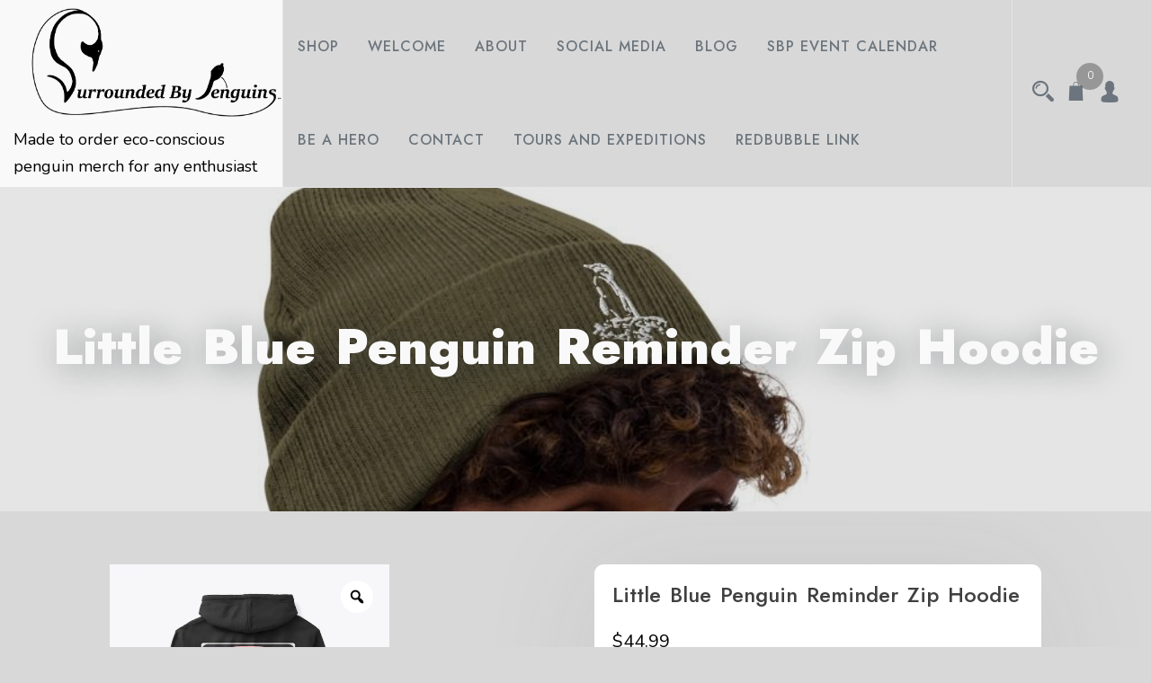

--- FILE ---
content_type: text/html; charset=UTF-8
request_url: https://surroundedbypenguins.com/product/little-blue-penguin-reminder-zip-hoodie/
body_size: 27920
content:
<!doctype html>
<html lang="en-US">
<head>
	<meta charset="UTF-8">
	<meta name="viewport" content="width=device-width, initial-scale=1">
	<link rel="profile" href="https://gmpg.org/xfn/11">
	
	<title>Little Blue Penguin Reminder Zip Hoodie</title>
<meta name='robots' content='max-image-preview:large' />
<script>window._wca = window._wca || [];</script>
<link rel='dns-prefetch' href='//www.googletagmanager.com' />
<link rel='dns-prefetch' href='//assets.pinterest.com' />
<link rel='dns-prefetch' href='//stats.wp.com' />
<link rel='dns-prefetch' href='//capi-automation.s3.us-east-2.amazonaws.com' />
<link rel='dns-prefetch' href='//fonts.googleapis.com' />
<link rel='dns-prefetch' href='//widgets.wp.com' />
<link rel='dns-prefetch' href='//s0.wp.com' />
<link rel='dns-prefetch' href='//0.gravatar.com' />
<link rel='dns-prefetch' href='//1.gravatar.com' />
<link rel='dns-prefetch' href='//2.gravatar.com' />
<link rel='preconnect' href='//c0.wp.com' />
<link rel='preconnect' href='//i0.wp.com' />
<link rel="alternate" type="application/rss+xml" title=" &raquo; Feed" href="https://surroundedbypenguins.com/feed/" />
<link rel="alternate" type="application/rss+xml" title=" &raquo; Comments Feed" href="https://surroundedbypenguins.com/comments/feed/" />
<link rel="alternate" type="application/rss+xml" title=" &raquo; Little Blue Penguin Reminder Zip Hoodie Comments Feed" href="https://surroundedbypenguins.com/product/little-blue-penguin-reminder-zip-hoodie/feed/" />
<link rel="alternate" title="oEmbed (JSON)" type="application/json+oembed" href="https://surroundedbypenguins.com/wp-json/oembed/1.0/embed?url=https%3A%2F%2Fsurroundedbypenguins.com%2Fproduct%2Flittle-blue-penguin-reminder-zip-hoodie%2F" />
<link rel="alternate" title="oEmbed (XML)" type="text/xml+oembed" href="https://surroundedbypenguins.com/wp-json/oembed/1.0/embed?url=https%3A%2F%2Fsurroundedbypenguins.com%2Fproduct%2Flittle-blue-penguin-reminder-zip-hoodie%2F&#038;format=xml" />
<style id='wp-img-auto-sizes-contain-inline-css' type='text/css'>
img:is([sizes=auto i],[sizes^="auto," i]){contain-intrinsic-size:3000px 1500px}
/*# sourceURL=wp-img-auto-sizes-contain-inline-css */
</style>

<link rel='stylesheet' id='jetpack_related-posts-css' href='https://c0.wp.com/p/jetpack/15.4/modules/related-posts/related-posts.css' type='text/css' media='all' />
<style id='wp-emoji-styles-inline-css' type='text/css'>

	img.wp-smiley, img.emoji {
		display: inline !important;
		border: none !important;
		box-shadow: none !important;
		height: 1em !important;
		width: 1em !important;
		margin: 0 0.07em !important;
		vertical-align: -0.1em !important;
		background: none !important;
		padding: 0 !important;
	}
/*# sourceURL=wp-emoji-styles-inline-css */
</style>
<link rel='stylesheet' id='wp-block-library-css' href='https://c0.wp.com/c/6.9/wp-includes/css/dist/block-library/style.min.css' type='text/css' media='all' />
<style id='global-styles-inline-css' type='text/css'>
:root{--wp--preset--aspect-ratio--square: 1;--wp--preset--aspect-ratio--4-3: 4/3;--wp--preset--aspect-ratio--3-4: 3/4;--wp--preset--aspect-ratio--3-2: 3/2;--wp--preset--aspect-ratio--2-3: 2/3;--wp--preset--aspect-ratio--16-9: 16/9;--wp--preset--aspect-ratio--9-16: 9/16;--wp--preset--color--black: #000000;--wp--preset--color--cyan-bluish-gray: #abb8c3;--wp--preset--color--white: #ffffff;--wp--preset--color--pale-pink: #f78da7;--wp--preset--color--vivid-red: #cf2e2e;--wp--preset--color--luminous-vivid-orange: #ff6900;--wp--preset--color--luminous-vivid-amber: #fcb900;--wp--preset--color--light-green-cyan: #7bdcb5;--wp--preset--color--vivid-green-cyan: #00d084;--wp--preset--color--pale-cyan-blue: #8ed1fc;--wp--preset--color--vivid-cyan-blue: #0693e3;--wp--preset--color--vivid-purple: #9b51e0;--wp--preset--gradient--vivid-cyan-blue-to-vivid-purple: linear-gradient(135deg,rgb(6,147,227) 0%,rgb(155,81,224) 100%);--wp--preset--gradient--light-green-cyan-to-vivid-green-cyan: linear-gradient(135deg,rgb(122,220,180) 0%,rgb(0,208,130) 100%);--wp--preset--gradient--luminous-vivid-amber-to-luminous-vivid-orange: linear-gradient(135deg,rgb(252,185,0) 0%,rgb(255,105,0) 100%);--wp--preset--gradient--luminous-vivid-orange-to-vivid-red: linear-gradient(135deg,rgb(255,105,0) 0%,rgb(207,46,46) 100%);--wp--preset--gradient--very-light-gray-to-cyan-bluish-gray: linear-gradient(135deg,rgb(238,238,238) 0%,rgb(169,184,195) 100%);--wp--preset--gradient--cool-to-warm-spectrum: linear-gradient(135deg,rgb(74,234,220) 0%,rgb(151,120,209) 20%,rgb(207,42,186) 40%,rgb(238,44,130) 60%,rgb(251,105,98) 80%,rgb(254,248,76) 100%);--wp--preset--gradient--blush-light-purple: linear-gradient(135deg,rgb(255,206,236) 0%,rgb(152,150,240) 100%);--wp--preset--gradient--blush-bordeaux: linear-gradient(135deg,rgb(254,205,165) 0%,rgb(254,45,45) 50%,rgb(107,0,62) 100%);--wp--preset--gradient--luminous-dusk: linear-gradient(135deg,rgb(255,203,112) 0%,rgb(199,81,192) 50%,rgb(65,88,208) 100%);--wp--preset--gradient--pale-ocean: linear-gradient(135deg,rgb(255,245,203) 0%,rgb(182,227,212) 50%,rgb(51,167,181) 100%);--wp--preset--gradient--electric-grass: linear-gradient(135deg,rgb(202,248,128) 0%,rgb(113,206,126) 100%);--wp--preset--gradient--midnight: linear-gradient(135deg,rgb(2,3,129) 0%,rgb(40,116,252) 100%);--wp--preset--font-size--small: 13px;--wp--preset--font-size--medium: 20px;--wp--preset--font-size--large: 36px;--wp--preset--font-size--x-large: 42px;--wp--preset--spacing--20: 0.44rem;--wp--preset--spacing--30: 0.67rem;--wp--preset--spacing--40: 1rem;--wp--preset--spacing--50: 1.5rem;--wp--preset--spacing--60: 2.25rem;--wp--preset--spacing--70: 3.38rem;--wp--preset--spacing--80: 5.06rem;--wp--preset--shadow--natural: 6px 6px 9px rgba(0, 0, 0, 0.2);--wp--preset--shadow--deep: 12px 12px 50px rgba(0, 0, 0, 0.4);--wp--preset--shadow--sharp: 6px 6px 0px rgba(0, 0, 0, 0.2);--wp--preset--shadow--outlined: 6px 6px 0px -3px rgb(255, 255, 255), 6px 6px rgb(0, 0, 0);--wp--preset--shadow--crisp: 6px 6px 0px rgb(0, 0, 0);}:where(.is-layout-flex){gap: 0.5em;}:where(.is-layout-grid){gap: 0.5em;}body .is-layout-flex{display: flex;}.is-layout-flex{flex-wrap: wrap;align-items: center;}.is-layout-flex > :is(*, div){margin: 0;}body .is-layout-grid{display: grid;}.is-layout-grid > :is(*, div){margin: 0;}:where(.wp-block-columns.is-layout-flex){gap: 2em;}:where(.wp-block-columns.is-layout-grid){gap: 2em;}:where(.wp-block-post-template.is-layout-flex){gap: 1.25em;}:where(.wp-block-post-template.is-layout-grid){gap: 1.25em;}.has-black-color{color: var(--wp--preset--color--black) !important;}.has-cyan-bluish-gray-color{color: var(--wp--preset--color--cyan-bluish-gray) !important;}.has-white-color{color: var(--wp--preset--color--white) !important;}.has-pale-pink-color{color: var(--wp--preset--color--pale-pink) !important;}.has-vivid-red-color{color: var(--wp--preset--color--vivid-red) !important;}.has-luminous-vivid-orange-color{color: var(--wp--preset--color--luminous-vivid-orange) !important;}.has-luminous-vivid-amber-color{color: var(--wp--preset--color--luminous-vivid-amber) !important;}.has-light-green-cyan-color{color: var(--wp--preset--color--light-green-cyan) !important;}.has-vivid-green-cyan-color{color: var(--wp--preset--color--vivid-green-cyan) !important;}.has-pale-cyan-blue-color{color: var(--wp--preset--color--pale-cyan-blue) !important;}.has-vivid-cyan-blue-color{color: var(--wp--preset--color--vivid-cyan-blue) !important;}.has-vivid-purple-color{color: var(--wp--preset--color--vivid-purple) !important;}.has-black-background-color{background-color: var(--wp--preset--color--black) !important;}.has-cyan-bluish-gray-background-color{background-color: var(--wp--preset--color--cyan-bluish-gray) !important;}.has-white-background-color{background-color: var(--wp--preset--color--white) !important;}.has-pale-pink-background-color{background-color: var(--wp--preset--color--pale-pink) !important;}.has-vivid-red-background-color{background-color: var(--wp--preset--color--vivid-red) !important;}.has-luminous-vivid-orange-background-color{background-color: var(--wp--preset--color--luminous-vivid-orange) !important;}.has-luminous-vivid-amber-background-color{background-color: var(--wp--preset--color--luminous-vivid-amber) !important;}.has-light-green-cyan-background-color{background-color: var(--wp--preset--color--light-green-cyan) !important;}.has-vivid-green-cyan-background-color{background-color: var(--wp--preset--color--vivid-green-cyan) !important;}.has-pale-cyan-blue-background-color{background-color: var(--wp--preset--color--pale-cyan-blue) !important;}.has-vivid-cyan-blue-background-color{background-color: var(--wp--preset--color--vivid-cyan-blue) !important;}.has-vivid-purple-background-color{background-color: var(--wp--preset--color--vivid-purple) !important;}.has-black-border-color{border-color: var(--wp--preset--color--black) !important;}.has-cyan-bluish-gray-border-color{border-color: var(--wp--preset--color--cyan-bluish-gray) !important;}.has-white-border-color{border-color: var(--wp--preset--color--white) !important;}.has-pale-pink-border-color{border-color: var(--wp--preset--color--pale-pink) !important;}.has-vivid-red-border-color{border-color: var(--wp--preset--color--vivid-red) !important;}.has-luminous-vivid-orange-border-color{border-color: var(--wp--preset--color--luminous-vivid-orange) !important;}.has-luminous-vivid-amber-border-color{border-color: var(--wp--preset--color--luminous-vivid-amber) !important;}.has-light-green-cyan-border-color{border-color: var(--wp--preset--color--light-green-cyan) !important;}.has-vivid-green-cyan-border-color{border-color: var(--wp--preset--color--vivid-green-cyan) !important;}.has-pale-cyan-blue-border-color{border-color: var(--wp--preset--color--pale-cyan-blue) !important;}.has-vivid-cyan-blue-border-color{border-color: var(--wp--preset--color--vivid-cyan-blue) !important;}.has-vivid-purple-border-color{border-color: var(--wp--preset--color--vivid-purple) !important;}.has-vivid-cyan-blue-to-vivid-purple-gradient-background{background: var(--wp--preset--gradient--vivid-cyan-blue-to-vivid-purple) !important;}.has-light-green-cyan-to-vivid-green-cyan-gradient-background{background: var(--wp--preset--gradient--light-green-cyan-to-vivid-green-cyan) !important;}.has-luminous-vivid-amber-to-luminous-vivid-orange-gradient-background{background: var(--wp--preset--gradient--luminous-vivid-amber-to-luminous-vivid-orange) !important;}.has-luminous-vivid-orange-to-vivid-red-gradient-background{background: var(--wp--preset--gradient--luminous-vivid-orange-to-vivid-red) !important;}.has-very-light-gray-to-cyan-bluish-gray-gradient-background{background: var(--wp--preset--gradient--very-light-gray-to-cyan-bluish-gray) !important;}.has-cool-to-warm-spectrum-gradient-background{background: var(--wp--preset--gradient--cool-to-warm-spectrum) !important;}.has-blush-light-purple-gradient-background{background: var(--wp--preset--gradient--blush-light-purple) !important;}.has-blush-bordeaux-gradient-background{background: var(--wp--preset--gradient--blush-bordeaux) !important;}.has-luminous-dusk-gradient-background{background: var(--wp--preset--gradient--luminous-dusk) !important;}.has-pale-ocean-gradient-background{background: var(--wp--preset--gradient--pale-ocean) !important;}.has-electric-grass-gradient-background{background: var(--wp--preset--gradient--electric-grass) !important;}.has-midnight-gradient-background{background: var(--wp--preset--gradient--midnight) !important;}.has-small-font-size{font-size: var(--wp--preset--font-size--small) !important;}.has-medium-font-size{font-size: var(--wp--preset--font-size--medium) !important;}.has-large-font-size{font-size: var(--wp--preset--font-size--large) !important;}.has-x-large-font-size{font-size: var(--wp--preset--font-size--x-large) !important;}
/*# sourceURL=global-styles-inline-css */
</style>

<style id='classic-theme-styles-inline-css' type='text/css'>
/*! This file is auto-generated */
.wp-block-button__link{color:#fff;background-color:#32373c;border-radius:9999px;box-shadow:none;text-decoration:none;padding:calc(.667em + 2px) calc(1.333em + 2px);font-size:1.125em}.wp-block-file__button{background:#32373c;color:#fff;text-decoration:none}
/*# sourceURL=/wp-includes/css/classic-themes.min.css */
</style>
<link rel='stylesheet' id='wpa-css-css' href='https://surroundedbypenguins.com/wp-content/plugins/honeypot/includes/css/wpa.css?ver=2.3.04' type='text/css' media='all' />
<link rel='stylesheet' id='photoswipe-css' href='https://c0.wp.com/p/woocommerce/10.4.3/assets/css/photoswipe/photoswipe.min.css' type='text/css' media='all' />
<link rel='stylesheet' id='photoswipe-default-skin-css' href='https://c0.wp.com/p/woocommerce/10.4.3/assets/css/photoswipe/default-skin/default-skin.min.css' type='text/css' media='all' />
<style id='woocommerce-inline-inline-css' type='text/css'>
.woocommerce form .form-row .required { visibility: visible; }
/*# sourceURL=woocommerce-inline-inline-css */
</style>
<link rel='stylesheet' id='wcz-frontend-css' href='https://surroundedbypenguins.com/wp-content/plugins/woocustomizer/assets/css/frontend.css?ver=2.6.3' type='text/css' media='all' />
<link rel='stylesheet' id='pinterest-for-woocommerce-pins-css' href='//surroundedbypenguins.com/wp-content/plugins/pinterest-for-woocommerce/assets/css/frontend/pinterest-for-woocommerce-pins.min.css?ver=1.4.23' type='text/css' media='all' />
<link rel='stylesheet' id='woo-variation-gallery-slider-css' href='https://surroundedbypenguins.com/wp-content/plugins/woo-variation-gallery/assets/css/slick.min.css?ver=1.8.1' type='text/css' media='all' />
<link rel='stylesheet' id='dashicons-css' href='https://c0.wp.com/c/6.9/wp-includes/css/dashicons.min.css' type='text/css' media='all' />
<link rel='stylesheet' id='woo-variation-gallery-css' href='https://surroundedbypenguins.com/wp-content/plugins/woo-variation-gallery/assets/css/frontend.min.css?ver=1741182196' type='text/css' media='all' />
<style id='woo-variation-gallery-inline-css' type='text/css'>
:root {--wvg-thumbnail-item: 4;--wvg-thumbnail-item-gap: 0px;--wvg-single-image-size: 600px;--wvg-gallery-width: 30%;--wvg-gallery-margin: 30px;}/* Default Width */.woo-variation-product-gallery {max-width: 30% !important;width: 100%;}/* Medium Devices, Desktops *//* Small Devices, Tablets */@media only screen and (max-width: 768px) {.woo-variation-product-gallery {width: 720px;max-width: 100% !important;}}/* Extra Small Devices, Phones */@media only screen and (max-width: 480px) {.woo-variation-product-gallery {width: 320px;max-width: 100% !important;}}
/*# sourceURL=woo-variation-gallery-inline-css */
</style>
<link rel='stylesheet' id='woo-variation-swatches-css' href='https://surroundedbypenguins.com/wp-content/plugins/woo-variation-swatches/assets/css/frontend.min.css?ver=1762868641' type='text/css' media='all' />
<style id='woo-variation-swatches-inline-css' type='text/css'>
:root {
--wvs-tick:url("data:image/svg+xml;utf8,%3Csvg filter='drop-shadow(0px 0px 2px rgb(0 0 0 / .8))' xmlns='http://www.w3.org/2000/svg'  viewBox='0 0 30 30'%3E%3Cpath fill='none' stroke='%23ffffff' stroke-linecap='round' stroke-linejoin='round' stroke-width='4' d='M4 16L11 23 27 7'/%3E%3C/svg%3E");

--wvs-cross:url("data:image/svg+xml;utf8,%3Csvg filter='drop-shadow(0px 0px 5px rgb(255 255 255 / .6))' xmlns='http://www.w3.org/2000/svg' width='72px' height='72px' viewBox='0 0 24 24'%3E%3Cpath fill='none' stroke='%23ff0000' stroke-linecap='round' stroke-width='0.6' d='M5 5L19 19M19 5L5 19'/%3E%3C/svg%3E");
--wvs-single-product-item-width:30px;
--wvs-single-product-item-height:30px;
--wvs-single-product-item-font-size:16px}
/*# sourceURL=woo-variation-swatches-inline-css */
</style>
<link rel='stylesheet' id='fastest-shop-google-fonts-css' href='//fonts.googleapis.com/css?family=Nunito%3A400%2C500%2C700%7CJost%3A300%2C400%2C500%2C600%2C900&#038;display=swap&#038;ver=6.9' type='text/css' media='all' />
<link rel='stylesheet' id='bootstrap-css' href='https://surroundedbypenguins.com/wp-content/themes/fastest-shop/vendors/bootstrap/css/bootstrap.css?ver=4.0.0' type='text/css' media='all' />
<link rel='stylesheet' id='icofont-css' href='https://surroundedbypenguins.com/wp-content/themes/fastest-shop/vendors/icofont/icofont.css?ver=1.0.1' type='text/css' media='all' />
<link rel='stylesheet' id='scrollbar-css' href='https://surroundedbypenguins.com/wp-content/themes/fastest-shop/vendors/scrollbar/simple-scrollbar.css?ver=1.0.0' type='text/css' media='all' />
<link rel='stylesheet' id='magnific-popup-css' href='https://surroundedbypenguins.com/wp-content/themes/fastest-shop/vendors/magnific-popup/magnific-popup.css?ver=1.0.0' type='text/css' media='all' />
<link rel='stylesheet' id='owl-carousel-css' href='https://surroundedbypenguins.com/wp-content/themes/fastest-shop/vendors/owl-carousel/assets/owl.carousel.css?ver=1.0.0' type='text/css' media='all' />
<link rel='stylesheet' id='fastest-shop-common-css' href='https://surroundedbypenguins.com/wp-content/themes/fastest-shop/assets/css/fastest-shop-common.css?ver=1.0.0' type='text/css' media='all' />
<link rel='stylesheet' id='fastest-shop-style-css' href='https://surroundedbypenguins.com/wp-content/themes/fastest-shop/style.css?ver=1.0.0' type='text/css' media='all' />
<style id='fastest-shop-style-inline-css' type='text/css'>
:root {--primary-color:#6c757d; --secondary-color: #000; --nav-color:#6c757d; --nav-color-h: #000;  --nav-sub-color:#6c757d;--nav-sub-bg-h:#6c757d;}
/*# sourceURL=fastest-shop-style-inline-css */
</style>
<link rel='stylesheet' id='fastest-shop-woocommerce-core-css' href='https://surroundedbypenguins.com/wp-content/themes/fastest-shop/assets/css/woocommerce-core.css?ver=1.0.0' type='text/css' media='all' />
<link rel='stylesheet' id='fastest-shop-woocommerce-style-css' href='https://surroundedbypenguins.com/wp-content/themes/fastest-shop/woocommerce.css?ver=1.0.0' type='text/css' media='all' />
<style id='fastest-shop-woocommerce-style-inline-css' type='text/css'>
@font-face {
			font-family: "star";
			src: url("https://surroundedbypenguins.com/wp-content/plugins/woocommerce/assets/fonts/star.eot");
			src: url("https://surroundedbypenguins.com/wp-content/plugins/woocommerce/assets/fonts/star.eot?#iefix") format("embedded-opentype"),
				url("https://surroundedbypenguins.com/wp-content/plugins/woocommerce/assets/fonts/star.woff") format("woff"),
				url("https://surroundedbypenguins.com/wp-content/plugins/woocommerce/assets/fonts/star.ttf") format("truetype"),
				url("https://surroundedbypenguins.com/wp-content/plugins/woocommerce/assets/fonts/star.svg#star") format("svg");
			font-weight: normal;
			font-style: normal;
		}
/*# sourceURL=fastest-shop-woocommerce-style-inline-css */
</style>
<link rel='stylesheet' id='jetpack_likes-css' href='https://c0.wp.com/p/jetpack/15.4/modules/likes/style.css' type='text/css' media='all' />
<style id='wcz-customizer-custom-css-inline-css' type='text/css'>
body.single-product .product_meta .sku_wrapper{display:none !important;}body.single-product .product_meta .posted_in{display:none !important;}body.single-product .product_meta .tagged_as{display:none !important;}body.single-product a.wcz-continue{margin-bottom:20px;}body.woocommerce-cart p.return-to-shop{text-align:center;}body.woocommerce-cart p.return-to-shop a.button{font-size:25px;padding:10px 20px;}body.woocommerce-cart p.return-to-shop a.button:hover{background-color:#ffffff;color:#1e73be;}
/*# sourceURL=wcz-customizer-custom-css-inline-css */
</style>
<link rel='stylesheet' id='sharedaddy-css' href='https://c0.wp.com/p/jetpack/15.4/modules/sharedaddy/sharing.css' type='text/css' media='all' />
<link rel='stylesheet' id='social-logos-css' href='https://c0.wp.com/p/jetpack/15.4/_inc/social-logos/social-logos.min.css' type='text/css' media='all' />
<script type="text/template" id="tmpl-variation-template">
	<div class="woocommerce-variation-description">{{{ data.variation.variation_description }}}</div>
	<div class="woocommerce-variation-price">{{{ data.variation.price_html }}}</div>
	<div class="woocommerce-variation-availability">{{{ data.variation.availability_html }}}</div>
</script>
<script type="text/template" id="tmpl-unavailable-variation-template">
	<p role="alert">Sorry, this product is unavailable. Please choose a different combination.</p>
</script>
<script type="text/javascript" id="woocommerce-google-analytics-integration-gtag-js-after">
/* <![CDATA[ */
/* Google Analytics for WooCommerce (gtag.js) */
					window.dataLayer = window.dataLayer || [];
					function gtag(){dataLayer.push(arguments);}
					// Set up default consent state.
					for ( const mode of [{"analytics_storage":"denied","ad_storage":"denied","ad_user_data":"denied","ad_personalization":"denied","region":["AT","BE","BG","HR","CY","CZ","DK","EE","FI","FR","DE","GR","HU","IS","IE","IT","LV","LI","LT","LU","MT","NL","NO","PL","PT","RO","SK","SI","ES","SE","GB","CH"]}] || [] ) {
						gtag( "consent", "default", { "wait_for_update": 500, ...mode } );
					}
					gtag("js", new Date());
					gtag("set", "developer_id.dOGY3NW", true);
					gtag("config", "UA-215754271-1", {"track_404":true,"allow_google_signals":true,"logged_in":false,"linker":{"domains":[],"allow_incoming":false},"custom_map":{"dimension1":"logged_in"}});
//# sourceURL=woocommerce-google-analytics-integration-gtag-js-after
/* ]]> */
</script>
<script type="text/javascript" id="jetpack_related-posts-js-extra">
/* <![CDATA[ */
var related_posts_js_options = {"post_heading":"h4"};
//# sourceURL=jetpack_related-posts-js-extra
/* ]]> */
</script>
<script type="text/javascript" src="https://c0.wp.com/p/jetpack/15.4/_inc/build/related-posts/related-posts.min.js" id="jetpack_related-posts-js"></script>
<script type="text/javascript" src="https://c0.wp.com/c/6.9/wp-includes/js/jquery/jquery.min.js" id="jquery-core-js"></script>
<script type="text/javascript" src="https://c0.wp.com/c/6.9/wp-includes/js/jquery/jquery-migrate.min.js" id="jquery-migrate-js"></script>
<script type="text/javascript" src="https://c0.wp.com/p/woocommerce/10.4.3/assets/js/jquery-blockui/jquery.blockUI.min.js" id="wc-jquery-blockui-js" data-wp-strategy="defer"></script>
<script type="text/javascript" id="wc-add-to-cart-js-extra">
/* <![CDATA[ */
var wc_add_to_cart_params = {"ajax_url":"/wp-admin/admin-ajax.php","wc_ajax_url":"/?wc-ajax=%%endpoint%%","i18n_view_cart":"View cart","cart_url":"https://surroundedbypenguins.com/cart/","is_cart":"","cart_redirect_after_add":"no"};
//# sourceURL=wc-add-to-cart-js-extra
/* ]]> */
</script>
<script type="text/javascript" src="https://c0.wp.com/p/woocommerce/10.4.3/assets/js/frontend/add-to-cart.min.js" id="wc-add-to-cart-js" defer="defer" data-wp-strategy="defer"></script>
<script type="text/javascript" src="https://c0.wp.com/p/woocommerce/10.4.3/assets/js/zoom/jquery.zoom.min.js" id="wc-zoom-js" defer="defer" data-wp-strategy="defer"></script>
<script type="text/javascript" src="https://c0.wp.com/p/woocommerce/10.4.3/assets/js/flexslider/jquery.flexslider.min.js" id="wc-flexslider-js" defer="defer" data-wp-strategy="defer"></script>
<script type="text/javascript" src="https://c0.wp.com/p/woocommerce/10.4.3/assets/js/photoswipe/photoswipe.min.js" id="wc-photoswipe-js" defer="defer" data-wp-strategy="defer"></script>
<script type="text/javascript" src="https://c0.wp.com/p/woocommerce/10.4.3/assets/js/photoswipe/photoswipe-ui-default.min.js" id="wc-photoswipe-ui-default-js" defer="defer" data-wp-strategy="defer"></script>
<script type="text/javascript" id="wc-single-product-js-extra">
/* <![CDATA[ */
var wc_single_product_params = {"i18n_required_rating_text":"Please select a rating","i18n_rating_options":["1 of 5 stars","2 of 5 stars","3 of 5 stars","4 of 5 stars","5 of 5 stars"],"i18n_product_gallery_trigger_text":"View full-screen image gallery","review_rating_required":"yes","flexslider":{"rtl":false,"animation":"slide","smoothHeight":true,"directionNav":false,"controlNav":"thumbnails","slideshow":false,"animationSpeed":500,"animationLoop":false,"allowOneSlide":false},"zoom_enabled":"1","zoom_options":[],"photoswipe_enabled":"1","photoswipe_options":{"shareEl":false,"closeOnScroll":false,"history":false,"hideAnimationDuration":0,"showAnimationDuration":0},"flexslider_enabled":"1"};
//# sourceURL=wc-single-product-js-extra
/* ]]> */
</script>
<script type="text/javascript" src="https://c0.wp.com/p/woocommerce/10.4.3/assets/js/frontend/single-product.min.js" id="wc-single-product-js" defer="defer" data-wp-strategy="defer"></script>
<script type="text/javascript" src="https://c0.wp.com/p/woocommerce/10.4.3/assets/js/js-cookie/js.cookie.min.js" id="wc-js-cookie-js" defer="defer" data-wp-strategy="defer"></script>
<script type="text/javascript" id="woocommerce-js-extra">
/* <![CDATA[ */
var woocommerce_params = {"ajax_url":"/wp-admin/admin-ajax.php","wc_ajax_url":"/?wc-ajax=%%endpoint%%","i18n_password_show":"Show password","i18n_password_hide":"Hide password"};
//# sourceURL=woocommerce-js-extra
/* ]]> */
</script>
<script type="text/javascript" src="https://c0.wp.com/p/woocommerce/10.4.3/assets/js/frontend/woocommerce.min.js" id="woocommerce-js" defer="defer" data-wp-strategy="defer"></script>
<script type="text/javascript" src="https://c0.wp.com/c/6.9/wp-includes/js/underscore.min.js" id="underscore-js"></script>
<script type="text/javascript" id="wp-util-js-extra">
/* <![CDATA[ */
var _wpUtilSettings = {"ajax":{"url":"/wp-admin/admin-ajax.php"}};
//# sourceURL=wp-util-js-extra
/* ]]> */
</script>
<script type="text/javascript" src="https://c0.wp.com/c/6.9/wp-includes/js/wp-util.min.js" id="wp-util-js"></script>
<script type="text/javascript" id="WCPAY_ASSETS-js-extra">
/* <![CDATA[ */
var wcpayAssets = {"url":"https://surroundedbypenguins.com/wp-content/plugins/woocommerce-payments/dist/"};
//# sourceURL=WCPAY_ASSETS-js-extra
/* ]]> */
</script>
<script type="text/javascript" src="https://stats.wp.com/s-202604.js" id="woocommerce-analytics-js" defer="defer" data-wp-strategy="defer"></script>
<link rel="https://api.w.org/" href="https://surroundedbypenguins.com/wp-json/" /><link rel="alternate" title="JSON" type="application/json" href="https://surroundedbypenguins.com/wp-json/wp/v2/product/1684" /><link rel="EditURI" type="application/rsd+xml" title="RSD" href="https://surroundedbypenguins.com/xmlrpc.php?rsd" />
<meta name="generator" content="WordPress 6.9" />
<meta name="generator" content="WooCommerce 10.4.3" />
<link rel="canonical" href="https://surroundedbypenguins.com/product/little-blue-penguin-reminder-zip-hoodie/" />
	<style>img#wpstats{display:none}</style>
		<meta property="og:url" content="https://surroundedbypenguins.com/product/little-blue-penguin-reminder-zip-hoodie/" /><meta property="og:site_name" content="" /><meta property="og:type" content="og:product" /><meta property="og:title" content="Little Blue Penguin Reminder Zip Hoodie" /><meta property="og:image" content="https://i0.wp.com/surroundedbypenguins.com/wp-content/uploads/2022/02/28804.jpg?fit=500%2C500&amp;ssl=1" /><meta property="product:price:currency" content="USD" /><meta property="product:price:amount" content="44.99" /><meta property="og:description" content="It&#039;s okay to be a little blue... Even if you&#039;re not a little blue penguin.

This product is offered exclusively on Spring.  Clicking on &quot;Order on SPRING!&quot; will open a separate tab for you to order on Spring.
Do you know someone that needs to be reminded that it’s okay to be a little blue? Do you need a reminder? Why not let a cute Little Penguin be the reminder? Who better to prove that it is okay to be a little blue? Well aside from you and your little blue hoodie.
(Surrounded By Penguins wants to additionally note that everyone needs reminders that it’s okay to feel however we feel. We are not alone. We are all part of a colony and the colony is here to remind you that however you feel is okay. Stop, slow down, connect, get comfy, and just breath.)
&nbsp;" /><meta property="og:availability" content="instock" /><!-- Google site verification - Google for WooCommerce -->
<meta name="google-site-verification" content="HtnJvIXhHqbBBSyU-1IbtujHqWuV0s_vs6N3juKcDDQ" />
	<noscript><style>.woocommerce-product-gallery{ opacity: 1 !important; }</style></noscript>
	
<!-- Meta Pixel Code -->
<script type='text/javascript'>
!function(f,b,e,v,n,t,s){if(f.fbq)return;n=f.fbq=function(){n.callMethod?
n.callMethod.apply(n,arguments):n.queue.push(arguments)};if(!f._fbq)f._fbq=n;
n.push=n;n.loaded=!0;n.version='2.0';n.queue=[];t=b.createElement(e);t.async=!0;
t.src=v;s=b.getElementsByTagName(e)[0];s.parentNode.insertBefore(t,s)}(window,
document,'script','https://connect.facebook.net/en_US/fbevents.js?v=next');
</script>
<!-- End Meta Pixel Code -->

      <script type='text/javascript'>
        var url = window.location.origin + '?ob=open-bridge';
        fbq('set', 'openbridge', '339163661218626', url);
      </script>
    <script type='text/javascript'>fbq('init', '339163661218626', {}, {
    "agent": "wordpress-6.9-3.0.16"
})</script><script type='text/javascript'>
    fbq('track', 'PageView', []);
  </script>
<!-- Meta Pixel Code -->
<noscript>
<img height="1" width="1" style="display:none" alt="fbpx"
src="https://www.facebook.com/tr?id=339163661218626&ev=PageView&noscript=1" />
</noscript>
<!-- End Meta Pixel Code -->
			<script  type="text/javascript">
				!function(f,b,e,v,n,t,s){if(f.fbq)return;n=f.fbq=function(){n.callMethod?
					n.callMethod.apply(n,arguments):n.queue.push(arguments)};if(!f._fbq)f._fbq=n;
					n.push=n;n.loaded=!0;n.version='2.0';n.queue=[];t=b.createElement(e);t.async=!0;
					t.src=v;s=b.getElementsByTagName(e)[0];s.parentNode.insertBefore(t,s)}(window,
					document,'script','https://connect.facebook.net/en_US/fbevents.js');
			</script>
			<!-- WooCommerce Facebook Integration Begin -->
			<script  type="text/javascript">

				fbq('init', '339163661218626', {}, {
    "agent": "woocommerce_2-10.4.3-3.5.15"
});

				document.addEventListener( 'DOMContentLoaded', function() {
					// Insert placeholder for events injected when a product is added to the cart through AJAX.
					document.body.insertAdjacentHTML( 'beforeend', '<div class=\"wc-facebook-pixel-event-placeholder\"></div>' );
				}, false );

			</script>
			<!-- WooCommerce Facebook Integration End -->
			<meta name="description" content="It&#039;s okay to be a little blue... Even if you&#039;re not a little blue penguin. This product is offered exclusively on Spring.  Clicking on &quot;Order on SPRING!&quot; will open a separate tab for you to order on Spring. Do you know someone that needs to be reminded that it’s okay to be a little blue?&hellip;" />
			<style type="text/css">
				#masthead .container.header-middle{
					background: url( https://surroundedbypenguins.com/wp-content/uploads/2022/02/cropped-recycled-cuffed-beanie-olive-front-62038db39d9b1.jpg ) center center no-repeat;
					background-size: cover;
				}
			</style>
		<style type="text/css" id="custom-background-css">
body.custom-background { background-color: #d8d8d8; }
</style>
	
<!-- Jetpack Open Graph Tags -->
<meta property="og:type" content="article" />
<meta property="og:title" content="Little Blue Penguin Reminder Zip Hoodie" />
<meta property="og:url" content="https://surroundedbypenguins.com/product/little-blue-penguin-reminder-zip-hoodie/" />
<meta property="og:description" content="It&#8217;s okay to be a little blue&#8230; Even if you&#8217;re not a little blue penguin. This product is offered exclusively on Spring.  Clicking on &#8220;Order on SPRING!&#8221; will open a sep…" />
<meta property="article:published_time" content="2022-02-04T22:07:47+00:00" />
<meta property="article:modified_time" content="2022-06-08T06:48:36+00:00" />
<meta property="og:image" content="https://i0.wp.com/surroundedbypenguins.com/wp-content/uploads/2022/02/28804.jpg?fit=800%2C800&#038;ssl=1" />
<meta property="og:image:width" content="800" />
<meta property="og:image:height" content="800" />
<meta property="og:image:alt" content="" />
<meta property="og:locale" content="en_US" />
<meta name="twitter:text:title" content="Little Blue Penguin Reminder Zip Hoodie" />
<meta name="twitter:image" content="https://i0.wp.com/surroundedbypenguins.com/wp-content/uploads/2022/02/28804.jpg?fit=800%2C800&#038;ssl=1&#038;w=640" />
<meta name="twitter:card" content="summary_large_image" />

<!-- End Jetpack Open Graph Tags -->
<link rel="icon" href="https://i0.wp.com/surroundedbypenguins.com/wp-content/uploads/2022/05/cropped-mens-high-top-canvas-shoes-white-front-62779063d9ea1.jpg?fit=32%2C32&#038;ssl=1" sizes="32x32" />
<link rel="icon" href="https://i0.wp.com/surroundedbypenguins.com/wp-content/uploads/2022/05/cropped-mens-high-top-canvas-shoes-white-front-62779063d9ea1.jpg?fit=192%2C192&#038;ssl=1" sizes="192x192" />
<link rel="apple-touch-icon" href="https://i0.wp.com/surroundedbypenguins.com/wp-content/uploads/2022/05/cropped-mens-high-top-canvas-shoes-white-front-62779063d9ea1.jpg?fit=180%2C180&#038;ssl=1" />
<meta name="msapplication-TileImage" content="https://i0.wp.com/surroundedbypenguins.com/wp-content/uploads/2022/05/cropped-mens-high-top-canvas-shoes-white-front-62779063d9ea1.jpg?fit=270%2C270&#038;ssl=1" />
<link rel='stylesheet' id='wc-blocks-checkout-style-css' href='https://surroundedbypenguins.com/wp-content/plugins/woocommerce-payments/dist/blocks-checkout.css?ver=10.4.0' type='text/css' media='all' />
<link rel='stylesheet' id='wc-blocks-style-css' href='https://c0.wp.com/p/woocommerce/10.4.3/assets/client/blocks/wc-blocks.css' type='text/css' media='all' />
</head>

<body class="wp-singular product-template-default single single-product postid-1684 custom-background wp-custom-logo wp-theme-fastest-shop theme-fastest-shop woocommerce woocommerce-page woocommerce-no-js wcz-woocommerce wcz-btns wcz-btn-style-default woo-variation-gallery woo-variation-gallery-theme-fastest-shop woo-variation-swatches wvs-behavior-blur wvs-theme-fastest-shop wvs-show-label wvs-tooltip woocommerce-active" >
 <div id="page" class="site">

    <a class="skip-link screen-reader-text" href="#content">Skip to content</a>	<div class="fly-search-bar" id="fly-search-bar">
		<div class="container-wrap">
			<form role="search" method="get" class="search-form" action="https://surroundedbypenguins.com/">
				<label>
					<span class="screen-reader-text">Search for:</span>
					<input type="search" class="search-field" placeholder="Search &hellip;" value="" name="s" />
				</label>
				<input type="submit" class="search-submit" value="Search" />
			</form>			<a href="javascript:void(0)" class="search-close-trigger "><i class="icofont-close"></i></a>
		</div>
	</div>		
			<header id="masthead" class="site-header">
			<div class="container">
				<div class="header-table">
					<div class="table-cell branding-wrap">
						<div class="block">
							<div class="logo-wrap"><a href="https://surroundedbypenguins.com/" class="custom-logo-link" rel="home"><img width="1846" height="769" src="https://i0.wp.com/surroundedbypenguins.com/wp-content/uploads/2022/10/cropped-SBP-Logo-Horizontal-Blk-TM-2.png?fit=1846%2C769&amp;ssl=1" class="custom-logo" alt="" /></a><h3><a href="https://surroundedbypenguins.com/" rel="home" class="site-title"></a></h3><div class="site-description">Made to order eco-conscious penguin merch for any enthusiast</div></div>						</div>
					</div>
					<div class="table-cell text-right">
								<nav id="navbar">
		<button class="fastest-shop-navbar-close"><i class="icofont-ui-close"></i></button>

		<ul id="menu-main-with-all-sub-categories" class="fastest-shop-main-menu navigation-menu"><li id="menu-item-85" class="menu-item menu-item-type-post_type menu-item-object-page menu-item-has-children current_page_parent menu-item-85"><a href="https://surroundedbypenguins.com/shop/">Shop</a>
<ul class="sub-menu">
	<li id="menu-item-2005" class="menu-item menu-item-type-taxonomy menu-item-object-product_cat menu-item-2005"><a href="https://surroundedbypenguins.com/product-category/eco-friendly/">Extra Eco Friendly</a></li>
	<li id="menu-item-3035" class="menu-item menu-item-type-taxonomy menu-item-object-product_cat menu-item-3035"><a href="https://surroundedbypenguins.com/product-category/pride-penguins/">Pride Penguins</a></li>
	<li id="menu-item-4234" class="menu-item menu-item-type-taxonomy menu-item-object-product_cat menu-item-4234"><a href="https://surroundedbypenguins.com/product-category/penguin-sayings/">Penguin Sayings</a></li>
	<li id="menu-item-2000" class="menu-item menu-item-type-taxonomy menu-item-object-product_cat menu-item-2000"><a href="https://surroundedbypenguins.com/product-category/accessories/">Accessories</a></li>
	<li id="menu-item-2006" class="menu-item menu-item-type-taxonomy menu-item-object-product_cat menu-item-2006"><a href="https://surroundedbypenguins.com/product-category/facemasks/">Beak Covers</a></li>
	<li id="menu-item-2001" class="menu-item menu-item-type-taxonomy menu-item-object-product_cat menu-item-has-children menu-item-2001"><a href="https://surroundedbypenguins.com/product-category/bags/">Bags</a>
	<ul class="sub-menu">
		<li id="menu-item-2020" class="menu-item menu-item-type-taxonomy menu-item-object-product_cat menu-item-2020"><a href="https://surroundedbypenguins.com/product-category/bags/backpacks/">Backpacks</a></li>
		<li id="menu-item-2021" class="menu-item menu-item-type-taxonomy menu-item-object-product_cat menu-item-2021"><a href="https://surroundedbypenguins.com/product-category/bags/duffle-bags/">Duffle Bags</a></li>
		<li id="menu-item-3916" class="menu-item menu-item-type-taxonomy menu-item-object-product_cat menu-item-3916"><a href="https://surroundedbypenguins.com/product-category/bags/totes/">Totes</a></li>
		<li id="menu-item-2022" class="menu-item menu-item-type-taxonomy menu-item-object-product_cat menu-item-2022"><a href="https://surroundedbypenguins.com/product-category/bags/fanny-pack/">Fanny Pack</a></li>
	</ul>
</li>
	<li id="menu-item-3038" class="menu-item menu-item-type-taxonomy menu-item-object-product_cat menu-item-3038"><a href="https://surroundedbypenguins.com/product-category/swimwear/">Swimwear</a></li>
	<li id="menu-item-2004" class="menu-item menu-item-type-taxonomy menu-item-object-product_cat menu-item-2004"><a href="https://surroundedbypenguins.com/product-category/dresses/">Dresses</a></li>
	<li id="menu-item-2011" class="menu-item menu-item-type-taxonomy menu-item-object-product_cat menu-item-has-children menu-item-2011"><a href="https://surroundedbypenguins.com/product-category/headwear/">Headwear</a>
	<ul class="sub-menu">
		<li id="menu-item-2031" class="menu-item menu-item-type-taxonomy menu-item-object-product_cat menu-item-2031"><a href="https://surroundedbypenguins.com/product-category/headwear/hats/">Hats</a></li>
		<li id="menu-item-3919" class="menu-item menu-item-type-taxonomy menu-item-object-product_cat menu-item-3919"><a href="https://surroundedbypenguins.com/product-category/headwear/beanies/">Beanies</a></li>
	</ul>
</li>
	<li id="menu-item-1999" class="menu-item menu-item-type-taxonomy menu-item-object-product_cat current-product-ancestor current-menu-parent current-product-parent menu-item-has-children menu-item-1999"><a href="https://surroundedbypenguins.com/product-category/tops/">Tops</a>
	<ul class="sub-menu">
		<li id="menu-item-2049" class="menu-item menu-item-type-taxonomy menu-item-object-product_cat menu-item-2049"><a href="https://surroundedbypenguins.com/product-category/tops/tank-tops/">Tank Tops</a></li>
		<li id="menu-item-2048" class="menu-item menu-item-type-taxonomy menu-item-object-product_cat menu-item-2048"><a href="https://surroundedbypenguins.com/product-category/tops/shirts/">Shirts</a></li>
		<li id="menu-item-2045" class="menu-item menu-item-type-taxonomy menu-item-object-product_cat current-product-ancestor current-menu-parent current-product-parent menu-item-2045"><a href="https://surroundedbypenguins.com/product-category/tops/long-sleeves/">Long Sleeves</a></li>
	</ul>
</li>
	<li id="menu-item-2003" class="menu-item menu-item-type-taxonomy menu-item-object-product_cat menu-item-has-children menu-item-2003"><a href="https://surroundedbypenguins.com/product-category/bottoms/">Bottoms</a>
	<ul class="sub-menu">
		<li id="menu-item-2024" class="menu-item menu-item-type-taxonomy menu-item-object-product_cat menu-item-2024"><a href="https://surroundedbypenguins.com/product-category/bottoms/pants/">Pants</a></li>
		<li id="menu-item-2026" class="menu-item menu-item-type-taxonomy menu-item-object-product_cat menu-item-2026"><a href="https://surroundedbypenguins.com/product-category/bottoms/shorts/">Shorts</a></li>
		<li id="menu-item-2051" class="menu-item menu-item-type-taxonomy menu-item-object-product_cat menu-item-2051"><a href="https://surroundedbypenguins.com/product-category/bottoms/undies/">Undies</a></li>
	</ul>
</li>
	<li id="menu-item-2008" class="menu-item menu-item-type-taxonomy menu-item-object-product_cat menu-item-has-children menu-item-2008"><a href="https://surroundedbypenguins.com/product-category/footwear/">Footwear</a>
	<ul class="sub-menu">
		<li id="menu-item-2030" class="menu-item menu-item-type-taxonomy menu-item-object-product_cat menu-item-2030"><a href="https://surroundedbypenguins.com/product-category/footwear/socks/">Socks</a></li>
		<li id="menu-item-2029" class="menu-item menu-item-type-taxonomy menu-item-object-product_cat menu-item-2029"><a href="https://surroundedbypenguins.com/product-category/footwear/shoes/">Shoes</a></li>
	</ul>
</li>
	<li id="menu-item-3601" class="menu-item menu-item-type-taxonomy menu-item-object-product_cat menu-item-3601"><a href="https://surroundedbypenguins.com/product-category/chicks-and-juveniles/">Chick&#8217;s and Juveniles</a></li>
	<li id="menu-item-2012" class="menu-item menu-item-type-taxonomy menu-item-object-product_cat menu-item-has-children menu-item-2012"><a href="https://surroundedbypenguins.com/product-category/home-goods/">Home Goods</a>
	<ul class="sub-menu">
		<li id="menu-item-2034" class="menu-item menu-item-type-taxonomy menu-item-object-product_cat menu-item-2034"><a href="https://surroundedbypenguins.com/product-category/home-goods/notebook/">Notebook</a></li>
		<li id="menu-item-2033" class="menu-item menu-item-type-taxonomy menu-item-object-product_cat menu-item-2033"><a href="https://surroundedbypenguins.com/product-category/home-goods/clocks/">Clocks</a></li>
		<li id="menu-item-2032" class="menu-item menu-item-type-taxonomy menu-item-object-product_cat menu-item-2032"><a href="https://surroundedbypenguins.com/product-category/home-goods/blankets/">Blankets</a></li>
		<li id="menu-item-2035" class="menu-item menu-item-type-taxonomy menu-item-object-product_cat menu-item-2035"><a href="https://surroundedbypenguins.com/product-category/home-goods/pillows/">Pillows</a></li>
	</ul>
</li>
	<li id="menu-item-2013" class="menu-item menu-item-type-taxonomy menu-item-object-product_cat menu-item-has-children menu-item-2013"><a href="https://surroundedbypenguins.com/product-category/kitchen-goods/">Kitchen Goods</a>
	<ul class="sub-menu">
		<li id="menu-item-2038" class="menu-item menu-item-type-taxonomy menu-item-object-product_cat menu-item-2038"><a href="https://surroundedbypenguins.com/product-category/kitchen-goods/drinkware/">Drinkware</a></li>
		<li id="menu-item-2036" class="menu-item menu-item-type-taxonomy menu-item-object-product_cat menu-item-2036"><a href="https://surroundedbypenguins.com/product-category/kitchen-goods/coasters/">Coasters</a></li>
		<li id="menu-item-2037" class="menu-item menu-item-type-taxonomy menu-item-object-product_cat menu-item-2037"><a href="https://surroundedbypenguins.com/product-category/kitchen-goods/magnets/">Magnets</a></li>
	</ul>
</li>
	<li id="menu-item-2002" class="menu-item menu-item-type-taxonomy menu-item-object-product_cat menu-item-has-children menu-item-2002"><a href="https://surroundedbypenguins.com/product-category/bathroom/">Bathroom Goods</a>
	<ul class="sub-menu">
		<li id="menu-item-2050" class="menu-item menu-item-type-taxonomy menu-item-object-product_cat menu-item-2050"><a href="https://surroundedbypenguins.com/product-category/bathroom/towels/">Towels</a></li>
		<li id="menu-item-2023" class="menu-item menu-item-type-taxonomy menu-item-object-product_cat menu-item-2023"><a href="https://surroundedbypenguins.com/product-category/bathroom/bath-mats/">Bath Mats</a></li>
	</ul>
</li>
	<li id="menu-item-2016" class="menu-item menu-item-type-taxonomy menu-item-object-product_cat menu-item-has-children menu-item-2016"><a href="https://surroundedbypenguins.com/product-category/tech-goods/">Tech Goods</a>
	<ul class="sub-menu">
		<li id="menu-item-2040" class="menu-item menu-item-type-taxonomy menu-item-object-product_cat menu-item-2040"><a href="https://surroundedbypenguins.com/product-category/tech-goods/cell-phone-companions/">Cell Phone Companions</a></li>
		<li id="menu-item-2041" class="menu-item menu-item-type-taxonomy menu-item-object-product_cat menu-item-2041"><a href="https://surroundedbypenguins.com/product-category/tech-goods/computer-companions/">Computer Companions</a></li>
		<li id="menu-item-2044" class="menu-item menu-item-type-taxonomy menu-item-object-product_cat menu-item-2044"><a href="https://surroundedbypenguins.com/product-category/tech-goods/tablet-and-ipad-companions/">Tablet and iPad Companions</a></li>
	</ul>
</li>
	<li id="menu-item-2015" class="menu-item menu-item-type-taxonomy menu-item-object-product_cat menu-item-2015"><a href="https://surroundedbypenguins.com/product-category/stickers-magnets-pins/">Stickers, Magnets, and Pins</a></li>
	<li id="menu-item-2010" class="menu-item menu-item-type-taxonomy menu-item-object-product_cat menu-item-2010"><a href="https://surroundedbypenguins.com/product-category/gifts/">Gifts</a></li>
	<li id="menu-item-8081" class="menu-item menu-item-type-taxonomy menu-item-object-product_cat menu-item-8081"><a href="https://surroundedbypenguins.com/product-category/adelie-penguin/">Adelie Penguin</a></li>
	<li id="menu-item-8083" class="menu-item menu-item-type-taxonomy menu-item-object-product_cat menu-item-8083"><a href="https://surroundedbypenguins.com/product-category/emperor-penguin/">Emperor Penguin</a></li>
	<li id="menu-item-2007" class="menu-item menu-item-type-taxonomy menu-item-object-product_cat menu-item-has-children menu-item-2007"><a href="https://surroundedbypenguins.com/product-category/fiordland-penguins/">Fiordland Penguins</a>
	<ul class="sub-menu">
		<li id="menu-item-2027" class="menu-item menu-item-type-taxonomy menu-item-object-product_cat menu-item-2027"><a href="https://surroundedbypenguins.com/product-category/fiordland-penguins/care-to-waddle-with-me/">Care to waddle with me?</a></li>
		<li id="menu-item-2028" class="menu-item menu-item-type-taxonomy menu-item-object-product_cat menu-item-2028"><a href="https://surroundedbypenguins.com/product-category/fiordland-penguins/i-like-long-waddles-on-the-beach/">I like long waddles on the beach&#8230;</a></li>
	</ul>
</li>
	<li id="menu-item-2009" class="menu-item menu-item-type-taxonomy menu-item-object-product_cat menu-item-2009"><a href="https://surroundedbypenguins.com/product-category/galapagos-penguin/">Galapagos Penguin</a></li>
	<li id="menu-item-2014" class="menu-item menu-item-type-taxonomy menu-item-object-product_cat current-product-ancestor current-menu-parent current-product-parent menu-item-has-children menu-item-2014"><a href="https://surroundedbypenguins.com/product-category/little-blue-penguin/">Little Blue Penguin</a>
	<ul class="sub-menu">
		<li id="menu-item-2039" class="menu-item menu-item-type-taxonomy menu-item-object-product_cat current-product-ancestor current-menu-parent current-product-parent menu-item-2039"><a href="https://surroundedbypenguins.com/product-category/little-blue-penguin/its-okay-to-be-a-little-blue/">It&#8217;s okay to be a little blue</a></li>
	</ul>
</li>
	<li id="menu-item-8082" class="menu-item menu-item-type-taxonomy menu-item-object-product_cat menu-item-8082"><a href="https://surroundedbypenguins.com/product-category/magellanic-penguins/">Magellanic Penguins</a></li>
	<li id="menu-item-3036" class="menu-item menu-item-type-taxonomy menu-item-object-product_cat menu-item-has-children menu-item-3036"><a href="https://surroundedbypenguins.com/product-category/yellow-eyed-penguin/">Yellow Eyed Penguin</a>
	<ul class="sub-menu">
		<li id="menu-item-3037" class="menu-item menu-item-type-taxonomy menu-item-object-product_cat menu-item-3037"><a href="https://surroundedbypenguins.com/product-category/pride-penguins/">Pride Penguins</a></li>
	</ul>
</li>
	<li id="menu-item-87" class="menu-item menu-item-type-post_type menu-item-object-page menu-item-87"><a href="https://surroundedbypenguins.com/cart/">Cart</a></li>
	<li id="menu-item-89" class="menu-item menu-item-type-post_type menu-item-object-page menu-item-89"><a href="https://surroundedbypenguins.com/checkout/">Checkout</a></li>
</ul>
</li>
<li id="menu-item-25" class="menu-item menu-item-type-post_type menu-item-object-page menu-item-home menu-item-25"><a href="https://surroundedbypenguins.com/">Welcome</a></li>
<li id="menu-item-49" class="menu-item menu-item-type-post_type menu-item-object-page menu-item-49"><a href="https://surroundedbypenguins.com/about/">About</a></li>
<li id="menu-item-262" class="menu-item menu-item-type-post_type menu-item-object-page menu-item-262"><a href="https://surroundedbypenguins.com/social-media/">Social Media</a></li>
<li id="menu-item-26" class="menu-item menu-item-type-post_type menu-item-object-page menu-item-26"><a href="https://surroundedbypenguins.com/blog/">Blog</a></li>
<li id="menu-item-1622" class="menu-item menu-item-type-post_type menu-item-object-page menu-item-1622"><a href="https://surroundedbypenguins.com/sbp-event-calendar/">SBP Event Calendar</a></li>
<li id="menu-item-675" class="menu-item menu-item-type-post_type menu-item-object-page menu-item-675"><a href="https://surroundedbypenguins.com/be-a-hero/">Be A Hero</a></li>
<li id="menu-item-28" class="menu-item menu-item-type-post_type menu-item-object-page menu-item-has-children menu-item-28"><a href="https://surroundedbypenguins.com/contact/">Contact</a>
<ul class="sub-menu">
	<li id="menu-item-62" class="menu-item menu-item-type-post_type menu-item-object-page menu-item-privacy-policy menu-item-62"><a rel="privacy-policy" href="https://surroundedbypenguins.com/privacy-policy-2/">Privacy Policy</a></li>
	<li id="menu-item-1541" class="menu-item menu-item-type-post_type menu-item-object-page menu-item-1541"><a href="https://surroundedbypenguins.com/refund_returns/">Refunds and Returns</a></li>
</ul>
</li>
<li id="menu-item-2318" class="menu-item menu-item-type-post_type menu-item-object-page menu-item-2318"><a href="https://surroundedbypenguins.com/tours-and-expeditions/">Tours and Expeditions</a></li>
<li id="menu-item-7578" class="menu-item menu-item-type-post_type menu-item-object-page menu-item-7578"><a href="https://surroundedbypenguins.com/redbubble-link/">Redbubble Link</a></li>
</ul>		
		</nav>
        					</div>
						
        <div class="table-cell text-right last-item">
	<ul class="header-icon">
	  <li><a href="javascript:void(0)" class="search-overlay-trigger"><i class="icofont-search-2"></i></a></li>
	  <li>        		<a class="cart-contents single_add_to_cart_flyer" href="https://surroundedbypenguins.com/cart/" title="View your shopping cart">
						<i class="icofont-grocery"></i>

		
			<span class="quantity">0</span>
		</a>

		</li>
	  <li><a href="javascript:void(0)"><i class="icofont-user-alt-4"></i></a>
	  	<ul>
					<li class="woocommerce-MyAccount-navigation-link woocommerce-MyAccount-navigation-link--dashboard is-active">
				<a href="https://surroundedbypenguins.com/?page_id=90">Dashboard</a>
			</li>
					<li class="woocommerce-MyAccount-navigation-link woocommerce-MyAccount-navigation-link--orders">
				<a href="https://surroundedbypenguins.com/orders/?page_id=90">Orders</a>
			</li>
					<li class="woocommerce-MyAccount-navigation-link woocommerce-MyAccount-navigation-link--downloads">
				<a href="https://surroundedbypenguins.com/downloads/?page_id=90">Downloads</a>
			</li>
					<li class="woocommerce-MyAccount-navigation-link woocommerce-MyAccount-navigation-link--edit-address">
				<a href="https://surroundedbypenguins.com/edit-address/?page_id=90">Addresses</a>
			</li>
					<li class="woocommerce-MyAccount-navigation-link woocommerce-MyAccount-navigation-link--payment-methods">
				<a href="https://surroundedbypenguins.com/payment-methods/?page_id=90">Payment methods</a>
			</li>
					<li class="woocommerce-MyAccount-navigation-link woocommerce-MyAccount-navigation-link--edit-account">
				<a href="https://surroundedbypenguins.com/edit-account/?page_id=90">Account details</a>
			</li>
				</ul>
	  </li>
	</ul>
    	<button class="fastest-shop-rd-navbar-toggle" tabindex="0" autofocus="true"><i class="icofont-navigation-menu"></i></button>
		<div class="clearfix" ></div>
	</div>
	 				</div>
			</div>
		</header>
	        	
		<div id="static_header_banner" class="header-style-1">

		    <div class="site-header-text-wrap">
		    	<div class="site-header-text-wrap"><h1 class="page-title-text">Little Blue Penguin Reminder Zip Hoodie</h1></div>		    </div>

		    		    <div class="site-header-bg-wrap">

		    	<div class="site-header-bg background-effect" style=" background-image: url(https://surroundedbypenguins.com/wp-content/uploads/2022/02/cropped-recycled-cuffed-beanie-olive-front-62038db39d9b1.jpg); background-attachment: scroll; "></div>
		   </div>
		   
		</div>
		

	<div id="content" class="site-content"  >

	<div id="primary" class="content-area container">
        				<div class="row"><div class="col-md-10 offset-md-1 bcf-main-content">
	   					<main id="main" class="site-main">
					
			<div class="woocommerce-notices-wrapper"></div><div id="product-1684" class="product type-product post-1684 status-publish first instock product_cat-hoodies product_cat-its-okay-to-be-a-little-blue product_cat-little-blue-penguin product_cat-long-sleeves product_cat-tops product_tag-hoodie product_tag-korora product_tag-little-blue product_tag-little-blue-penguin product_tag-mens product_tag-penguin product_tag-penguins product_tag-reminder product_tag-support product_tag-surrounded-by-penguins product_tag-tops product_tag-unisex product_tag-womens product_tag-zip product_tag-zip-hoodie product_tag-zipper product_tag-zippered-hoodie has-post-thumbnail sold-individually taxable shipping-taxable product-type-external woo-variation-gallery-product">

		<div data-product_id="1684" data-variation_id="0" style="" class="woo-variation-product-gallery woo-variation-product-gallery-thumbnail-columns-4 woo-variation-gallery-has-product-thumbnail  woo-variation-gallery-enabled-thumbnail-slider">
		<div class="loading-gallery woo-variation-gallery-wrapper woo-variation-gallery-thumbnail-position-bottom-bottom woo-variation-gallery-product-type-external">

			<div class="woo-variation-gallery-container preload-style-blur">

				<div class="woo-variation-gallery-slider-wrapper">

					
											<a href="#" class="woo-variation-gallery-trigger woo-variation-gallery-trigger-position-top-right">
							<span class="dashicons dashicons-search"></span>						</a>
					
					<div class="woo-variation-gallery-slider" data-slick='{&quot;slidesToShow&quot;:1,&quot;slidesToScroll&quot;:1,&quot;arrows&quot;:true,&quot;adaptiveHeight&quot;:true,&quot;rtl&quot;:false,&quot;prevArrow&quot;:&quot;&lt;i class=\&quot;wvg-slider-prev-arrow dashicons dashicons-arrow-left-alt2\&quot;&gt;&lt;\/i&gt;&quot;,&quot;nextArrow&quot;:&quot;&lt;i class=\&quot;wvg-slider-next-arrow dashicons dashicons-arrow-right-alt2\&quot;&gt;&lt;\/i&gt;&quot;,&quot;speed&quot;:300,&quot;asNavFor&quot;:&quot;.woo-variation-gallery-thumbnail-slider&quot;}'>
						<div class="wvg-gallery-image"><div><div class="wvg-single-gallery-image-container"><img loading="lazy" width="600" height="600" src="https://i0.wp.com/surroundedbypenguins.com/wp-content/uploads/2022/02/28804.jpg?fit=600%2C600&#038;ssl=1" class="wp-post-image wvg-post-image attachment-woocommerce_single size-woocommerce_single " alt="" title="28804.jpg" data-caption="" data-src="https://i0.wp.com/surroundedbypenguins.com/wp-content/uploads/2022/02/28804.jpg?fit=800%2C800&#038;ssl=1" data-large_image="https://i0.wp.com/surroundedbypenguins.com/wp-content/uploads/2022/02/28804.jpg?fit=800%2C800&#038;ssl=1" data-large_image_width="800" data-large_image_height="800" srcset="https://i0.wp.com/surroundedbypenguins.com/wp-content/uploads/2022/02/28804.jpg?w=800&amp;ssl=1 800w, https://i0.wp.com/surroundedbypenguins.com/wp-content/uploads/2022/02/28804.jpg?resize=300%2C300&amp;ssl=1 300w, https://i0.wp.com/surroundedbypenguins.com/wp-content/uploads/2022/02/28804.jpg?resize=600%2C600&amp;ssl=1 600w, https://i0.wp.com/surroundedbypenguins.com/wp-content/uploads/2022/02/28804.jpg?resize=150%2C150&amp;ssl=1 150w, https://i0.wp.com/surroundedbypenguins.com/wp-content/uploads/2022/02/28804.jpg?resize=768%2C768&amp;ssl=1 768w, https://i0.wp.com/surroundedbypenguins.com/wp-content/uploads/2022/02/28804.jpg?resize=100%2C100&amp;ssl=1 100w" sizes="(max-width: 600px) 100vw, 600px"  /></div></div></div><div class="wvg-gallery-image"><div><div class="wvg-single-gallery-image-container"><img loading="lazy" width="600" height="600" src="https://i0.wp.com/surroundedbypenguins.com/wp-content/uploads/2022/02/28803.jpg?fit=600%2C600&#038;ssl=1" class="wp-post-image wvg-post-image attachment-woocommerce_single size-woocommerce_single " alt="" title="28803.jpg" data-caption="" data-src="https://i0.wp.com/surroundedbypenguins.com/wp-content/uploads/2022/02/28803.jpg?fit=800%2C800&#038;ssl=1" data-large_image="https://i0.wp.com/surroundedbypenguins.com/wp-content/uploads/2022/02/28803.jpg?fit=800%2C800&#038;ssl=1" data-large_image_width="800" data-large_image_height="800" srcset="https://i0.wp.com/surroundedbypenguins.com/wp-content/uploads/2022/02/28803.jpg?w=800&amp;ssl=1 800w, https://i0.wp.com/surroundedbypenguins.com/wp-content/uploads/2022/02/28803.jpg?resize=300%2C300&amp;ssl=1 300w, https://i0.wp.com/surroundedbypenguins.com/wp-content/uploads/2022/02/28803.jpg?resize=600%2C600&amp;ssl=1 600w, https://i0.wp.com/surroundedbypenguins.com/wp-content/uploads/2022/02/28803.jpg?resize=150%2C150&amp;ssl=1 150w, https://i0.wp.com/surroundedbypenguins.com/wp-content/uploads/2022/02/28803.jpg?resize=768%2C768&amp;ssl=1 768w, https://i0.wp.com/surroundedbypenguins.com/wp-content/uploads/2022/02/28803.jpg?resize=100%2C100&amp;ssl=1 100w" sizes="(max-width: 600px) 100vw, 600px"  /></div></div></div>					</div>

									</div> <!-- .woo-variation-gallery-slider-wrapper -->

				<div class="woo-variation-gallery-thumbnail-wrapper">
					<div class="woo-variation-gallery-thumbnail-slider woo-variation-gallery-thumbnail-columns-4" data-slick='{&quot;slidesToShow&quot;:4,&quot;slidesToScroll&quot;:4,&quot;focusOnSelect&quot;:true,&quot;arrows&quot;:true,&quot;asNavFor&quot;:&quot;.woo-variation-gallery-slider&quot;,&quot;centerMode&quot;:true,&quot;infinite&quot;:true,&quot;centerPadding&quot;:&quot;0px&quot;,&quot;vertical&quot;:false,&quot;rtl&quot;:false,&quot;prevArrow&quot;:&quot;&lt;i class=\&quot;wvg-thumbnail-prev-arrow dashicons dashicons-arrow-left-alt2\&quot;&gt;&lt;\/i&gt;&quot;,&quot;nextArrow&quot;:&quot;&lt;i class=\&quot;wvg-thumbnail-next-arrow dashicons dashicons-arrow-right-alt2\&quot;&gt;&lt;\/i&gt;&quot;,&quot;responsive&quot;:[{&quot;breakpoint&quot;:768,&quot;settings&quot;:{&quot;vertical&quot;:false,&quot;rtl&quot;:false}}]}'>
						<div class="wvg-gallery-thumbnail-image"><div><img width="100" height="100" src="https://i0.wp.com/surroundedbypenguins.com/wp-content/uploads/2022/02/28804.jpg?fit=100%2C100&#038;ssl=1" class="attachment-100x100 size-100x100" alt="" title="28804.jpg" /></div></div><div class="wvg-gallery-thumbnail-image"><div><img width="100" height="100" src="https://i0.wp.com/surroundedbypenguins.com/wp-content/uploads/2022/02/28803.jpg?fit=100%2C100&#038;ssl=1" class="attachment-100x100 size-100x100" alt="" title="28803.jpg" /></div></div>					</div>
				</div> <!-- .woo-variation-gallery-thumbnail-wrapper -->
			</div> <!-- .woo-variation-gallery-container -->
		</div> <!-- .woo-variation-gallery-wrapper -->
	</div> <!-- .woo-variation-product-gallery -->

	<div class="summary entry-summary">
		<h1 class="product_title entry-title">Little Blue Penguin Reminder Zip Hoodie</h1><p class="price"><span class="woocommerce-Price-amount amount"><bdi><span class="woocommerce-Price-currencySymbol">&#36;</span>44.99</bdi></span></p>

<form class="cart" action="https://surrounded-by-penguins-2.creator-spring.com/listing/little-blue-penguin-reminder?product=1027" method="get">
	
	<button type="submit" class="single_add_to_cart_button button alt">Order On SPRING!</button>

	<input type="hidden" name="product" value="1027" />
		<div class="clearfix"></div>
</form>

<div id="ppcp-recaptcha-v2-container" style="margin:20px 0;"></div><div class="product_meta">

	<a class="button wcz-continue" href="https://surroundedbypenguins.com/shop/">Continue Shopping</a>
	
	<span class="posted_in">Categories: <a href="https://surroundedbypenguins.com/product-category/tops/hoodies/" rel="tag">Hoodies</a>, <a href="https://surroundedbypenguins.com/product-category/little-blue-penguin/its-okay-to-be-a-little-blue/" rel="tag">It's okay to be a little blue</a>, <a href="https://surroundedbypenguins.com/product-category/little-blue-penguin/" rel="tag">Little Blue Penguin</a>, <a href="https://surroundedbypenguins.com/product-category/tops/long-sleeves/" rel="tag">Long Sleeves</a>, <a href="https://surroundedbypenguins.com/product-category/tops/" rel="tag">Tops</a></span>
	<span class="tagged_as">Tags: <a href="https://surroundedbypenguins.com/product-tag/hoodie/" rel="tag">hoodie</a>, <a href="https://surroundedbypenguins.com/product-tag/korora/" rel="tag">korora</a>, <a href="https://surroundedbypenguins.com/product-tag/little-blue/" rel="tag">little blue</a>, <a href="https://surroundedbypenguins.com/product-tag/little-blue-penguin/" rel="tag">little blue penguin</a>, <a href="https://surroundedbypenguins.com/product-tag/mens/" rel="tag">mens</a>, <a href="https://surroundedbypenguins.com/product-tag/penguin/" rel="tag">penguin</a>, <a href="https://surroundedbypenguins.com/product-tag/penguins/" rel="tag">penguins</a>, <a href="https://surroundedbypenguins.com/product-tag/reminder/" rel="tag">reminder</a>, <a href="https://surroundedbypenguins.com/product-tag/support/" rel="tag">support</a>, <a href="https://surroundedbypenguins.com/product-tag/surrounded-by-penguins/" rel="tag">surrounded by penguins</a>, <a href="https://surroundedbypenguins.com/product-tag/tops/" rel="tag">tops</a>, <a href="https://surroundedbypenguins.com/product-tag/unisex/" rel="tag">unisex</a>, <a href="https://surroundedbypenguins.com/product-tag/womens/" rel="tag">womens</a>, <a href="https://surroundedbypenguins.com/product-tag/zip/" rel="tag">zip</a>, <a href="https://surroundedbypenguins.com/product-tag/zip-hoodie/" rel="tag">zip hoodie</a>, <a href="https://surroundedbypenguins.com/product-tag/zipper/" rel="tag">zipper</a>, <a href="https://surroundedbypenguins.com/product-tag/zippered-hoodie/" rel="tag">zippered hoodie</a></span>
	
</div>
<div class="sharedaddy sd-sharing-enabled"><div class="robots-nocontent sd-block sd-social sd-social-official sd-sharing"><h3 class="sd-title">Share this:</h3><div class="sd-content"><ul><li class="share-facebook"><div class="fb-share-button" data-href="https://surroundedbypenguins.com/product/little-blue-penguin-reminder-zip-hoodie/" data-layout="button_count"></div></li><li class="share-pinterest"><div class="pinterest_button"><a href="https://www.pinterest.com/pin/create/button/?url=https%3A%2F%2Fsurroundedbypenguins.com%2Fproduct%2Flittle-blue-penguin-reminder-zip-hoodie%2F&#038;media=https%3A%2F%2Fi0.wp.com%2Fsurroundedbypenguins.com%2Fwp-content%2Fuploads%2F2022%2F02%2F28804.jpg%3Ffit%3D800%252C800%26ssl%3D1&#038;description=Little%20Blue%20Penguin%20Reminder%20Zip%20Hoodie" data-pin-do="buttonPin" data-pin-config="beside"><img src="//assets.pinterest.com/images/pidgets/pinit_fg_en_rect_gray_20.png" /></a></div></li><li class="share-twitter"><a href="https://twitter.com/share" class="twitter-share-button" data-url="https://surroundedbypenguins.com/product/little-blue-penguin-reminder-zip-hoodie/" data-text="Little Blue Penguin Reminder Zip Hoodie"  >Tweet</a></li><li class="share-reddit"><a rel="nofollow noopener noreferrer"
				data-shared="sharing-reddit-1684"
				class="share-reddit sd-button"
				href="https://surroundedbypenguins.com/product/little-blue-penguin-reminder-zip-hoodie/?share=reddit"
				target="_blank"
				aria-labelledby="sharing-reddit-1684"
				>
				<span id="sharing-reddit-1684" hidden>Click to share on Reddit (Opens in new window)</span>
				<span>Reddit</span>
			</a></li><li><a href="#" class="sharing-anchor sd-button share-more"><span>More</span></a></li><li class="share-end"></li></ul><div class="sharing-hidden"><div class="inner" style="display: none;"><ul><li class="share-tumblr"><a class="tumblr-share-button" target="_blank" href="https://www.tumblr.com/share" data-title="Little Blue Penguin Reminder Zip Hoodie" data-content="https://surroundedbypenguins.com/product/little-blue-penguin-reminder-zip-hoodie/" title="Share on Tumblr">Share on Tumblr</a></li><li class="share-telegram"><a rel="nofollow noopener noreferrer"
				data-shared="sharing-telegram-1684"
				class="share-telegram sd-button"
				href="https://surroundedbypenguins.com/product/little-blue-penguin-reminder-zip-hoodie/?share=telegram"
				target="_blank"
				aria-labelledby="sharing-telegram-1684"
				>
				<span id="sharing-telegram-1684" hidden>Click to share on Telegram (Opens in new window)</span>
				<span>Telegram</span>
			</a></li><li class="share-jetpack-whatsapp"><a rel="nofollow noopener noreferrer"
				data-shared="sharing-whatsapp-1684"
				class="share-jetpack-whatsapp sd-button"
				href="https://surroundedbypenguins.com/product/little-blue-penguin-reminder-zip-hoodie/?share=jetpack-whatsapp"
				target="_blank"
				aria-labelledby="sharing-whatsapp-1684"
				>
				<span id="sharing-whatsapp-1684" hidden>Click to share on WhatsApp (Opens in new window)</span>
				<span>WhatsApp</span>
			</a></li><li class="share-linkedin"><div class="linkedin_button"><script type="in/share" data-url="https://surroundedbypenguins.com/product/little-blue-penguin-reminder-zip-hoodie/" data-counter="right"></script></div></li><li class="share-end"></li></ul></div></div></div></div></div>	</div>

	
	<div class="woocommerce-tabs wc-tabs-wrapper row">
    	<div class="col-lg-3 col-md-3 col-sm-3 col-12">
		<ul class="tabs wc-tabs" role="tablist">
							<li class="description_tab" id="tab-title-description" role="tab" aria-controls="tab-description">
					<a href="#tab-description">
						Description					</a>
				</li>
							<li class="reviews_tab" id="tab-title-reviews" role="tab" aria-controls="tab-reviews">
					<a href="#tab-reviews">
						Reviews (0)					</a>
				</li>
					</ul>
       </div>
       <div class="col-lg-9 col-md-9 col-sm-9 col-12"> 
					<div class="woocommerce-Tabs-panel woocommerce-Tabs-panel--description panel entry-content wc-tab" id="tab-description" role="tabpanel" aria-labelledby="tab-title-description">
				
	<h2>Description</h2>

<p>It&#8217;s okay to be a little blue&#8230; Even if you&#8217;re not a little blue penguin.</p>
<p><em><strong>This product is offered exclusively on Spring.  Clicking on &#8220;Order on SPRING!&#8221; will open a separate tab for you to order on Spring.</strong></em></p>
<p style="margin-top: 0px; margin-bottom: 1.5em; font-family: Nunito,sans-serif; font-style: normal; font-weight: 400; letter-spacing: normal; text-transform: none; text-align: left;">Do you know someone that needs to be reminded that it’s okay to be a little blue? Do you need a reminder? Why not let a cute Little Penguin be the reminder? Who better to prove that it is okay to be a little blue? Well aside from you and your little blue hoodie.</p>
<p style="margin-top: 0px; margin-bottom: 1.5em; font-family: Nunito,sans-serif; font-style: normal; font-weight: 400; letter-spacing: normal; text-transform: none; text-align: left;">(Surrounded By Penguins wants to additionally note that everyone needs reminders that it’s okay to feel however we feel. We are not alone. We are all part of a colony and the colony is here to remind you that however you feel is okay. Stop, slow down, connect, get comfy, and just breath.)</p>
<p>&nbsp;</p>
<div class='sharedaddy sd-block sd-like jetpack-likes-widget-wrapper jetpack-likes-widget-unloaded' id='like-post-wrapper-194313241-1684-696dbeb979dac' data-src='https://widgets.wp.com/likes/?ver=15.4#blog_id=194313241&amp;post_id=1684&amp;origin=surroundedbypenguins.com&amp;obj_id=194313241-1684-696dbeb979dac' data-name='like-post-frame-194313241-1684-696dbeb979dac' data-title='Like or Reblog'><h3 class="sd-title">Like this:</h3><div class='likes-widget-placeholder post-likes-widget-placeholder' style='height: 55px;'><span class='button'><span>Like</span></span> <span class="loading">Loading...</span></div><span class='sd-text-color'></span><a class='sd-link-color'></a></div>
<div id='jp-relatedposts' class='jp-relatedposts' >
	
</div>			</div>
					<div class="woocommerce-Tabs-panel woocommerce-Tabs-panel--reviews panel entry-content wc-tab" id="tab-reviews" role="tabpanel" aria-labelledby="tab-title-reviews">
				<div id="reviews" class="woocommerce-Reviews">
	<div id="comments">
		<h2 class="woocommerce-Reviews-title">
			Reviews		</h2>

					<p class="woocommerce-noreviews">There are no reviews yet.</p>
			</div>

			<div id="review_form_wrapper">
			<div id="review_form">
					<div id="respond" class="comment-respond">
		<span id="reply-title" class="comment-reply-title" role="heading" aria-level="3">Be the first to review &ldquo;Little Blue Penguin Reminder Zip Hoodie&rdquo; <small><a rel="nofollow" id="cancel-comment-reply-link" href="/product/little-blue-penguin-reminder-zip-hoodie/#respond" style="display:none;">Cancel reply</a></small></span><form action="https://surroundedbypenguins.com/wp-comments-post.php" method="post" id="commentform" class="comment-form"><p class="comment-notes"><span id="email-notes">Your email address will not be published.</span> <span class="required-field-message">Required fields are marked <span class="required">*</span></span></p><p class="comment-form-author"><label for="author">Name</label><input id="author" name="author" type="text" autocomplete="name" value="" size="30"  /></p>
<p class="comment-form-email"><label for="email">Email</label><input id="email" name="email" type="email" autocomplete="email" value="" size="30"  /></p>
<div class="comment-form-rating"><label for="rating" id="comment-form-rating-label">Your rating&nbsp;<span class="required">*</span></label><select name="rating" id="rating" required>
						<option value="">Rate&hellip;</option>
						<option value="5">Perfect</option>
						<option value="4">Good</option>
						<option value="3">Average</option>
						<option value="2">Not that bad</option>
						<option value="1">Very poor</option>
					</select></div><p class="comment-form-comment"><label for="comment">Your review&nbsp;<span class="required">*</span></label><textarea id="comment" name="comment" cols="45" rows="8" required></textarea></p><p class="comment-form-cookies-consent"><input id="wp-comment-cookies-consent" name="wp-comment-cookies-consent" type="checkbox" value="yes" /> <label for="wp-comment-cookies-consent">Save my name, email, and website in this browser for the next time I comment.</label></p>
<p class="comment-form-mailpoet">
      <label for="mailpoet_subscribe_on_comment">
        <input
          type="checkbox"
          id="mailpoet_subscribe_on_comment"
          value="1"
          name="mailpoet[subscribe_on_comment]"
        />&nbsp;Yes, add me to your mailing list
      </label>
    </p><p class="form-submit"><input name="submit" type="submit" id="submit" class="submit" value="Submit" /> <input type='hidden' name='comment_post_ID' value='1684' id='comment_post_ID' />
<input type='hidden' name='comment_parent' id='comment_parent' value='0' />
</p></form>	</div><!-- #respond -->
				</div>
		</div>
	
	<div class="clear"></div>
</div>
			</div>
				</div>
		        
	</div>


<form class="cart" action="https://surrounded-by-penguins-2.creator-spring.com/listing/little-blue-penguin-reminder?product=1027" method="get">
	
	<button type="submit" class="single_add_to_cart_button button alt">Order On SPRING!</button>

	<input type="hidden" name="product" value="1027" />
		<div class="clearfix"></div>
</form>


	<section class="related products">

					<h2>Related products</h2>
				<ul class="products columns-4">

			
					<li class="product type-product post-7278 status-publish first instock product_cat-tops product_cat-long-sleeves product_cat-emperor-penguin has-post-thumbnail taxable shipping-taxable purchasable product-type-variable woo-variation-gallery-product">
	<a href="https://surroundedbypenguins.com/product/emperor-penguin-ice-on-your-face-unisex-long-sleeve-tee/" class="woocommerce-LoopProduct-link woocommerce-loop-product__link"><div class="product-image"><figure class="hover_hide"><img width="300" height="300" src="https://i0.wp.com/surroundedbypenguins.com/wp-content/uploads/2024/02/unisex-long-sleeve-tee-black-right-front-65c49eedad83d.jpg?resize=300%2C300&amp;ssl=1" class="attachment-woocommerce_thumbnail size-woocommerce_thumbnail" alt="Emperor Penguin ice on your face Unisex Long Sleeve Tee" loading="lazy" data-attachment-id="7335" data-permalink="https://surroundedbypenguins.com/?attachment_id=7335" data-orig-file="https://i0.wp.com/surroundedbypenguins.com/wp-content/uploads/2024/02/unisex-long-sleeve-tee-black-right-front-65c49eedad83d.jpg?fit=2000%2C2000&amp;ssl=1" data-orig-size="2000,2000" data-comments-opened="1" data-image-meta="{&quot;aperture&quot;:&quot;0&quot;,&quot;credit&quot;:&quot;&quot;,&quot;camera&quot;:&quot;&quot;,&quot;caption&quot;:&quot;&quot;,&quot;created_timestamp&quot;:&quot;0&quot;,&quot;copyright&quot;:&quot;&quot;,&quot;focal_length&quot;:&quot;0&quot;,&quot;iso&quot;:&quot;0&quot;,&quot;shutter_speed&quot;:&quot;0&quot;,&quot;title&quot;:&quot;&quot;,&quot;orientation&quot;:&quot;0&quot;}" data-image-title="unisex-long-sleeve-tee-black-right-front-65c49eedad83d.jpg" data-image-description="" data-image-caption="" data-medium-file="https://i0.wp.com/surroundedbypenguins.com/wp-content/uploads/2024/02/unisex-long-sleeve-tee-black-right-front-65c49eedad83d.jpg?fit=250%2C250&amp;ssl=1" data-large-file="https://i0.wp.com/surroundedbypenguins.com/wp-content/uploads/2024/02/unisex-long-sleeve-tee-black-right-front-65c49eedad83d.jpg?fit=500%2C500&amp;ssl=1" /><img width="2000" height="2000" src="https://surroundedbypenguins.com/wp-content/uploads/2024/02/unisex-long-sleeve-tee-black-front-65c49eedaed61.jpg" class="woo-entry-image-secondary" alt="Emperor Penguin ice on your face Unisex Long Sleeve Tee" decoding="async" loading="lazy" srcset="https://i0.wp.com/surroundedbypenguins.com/wp-content/uploads/2024/02/unisex-long-sleeve-tee-black-front-65c49eedaed61.jpg?w=2000&amp;ssl=1 2000w, https://i0.wp.com/surroundedbypenguins.com/wp-content/uploads/2024/02/unisex-long-sleeve-tee-black-front-65c49eedaed61.jpg?resize=250%2C250&amp;ssl=1 250w, https://i0.wp.com/surroundedbypenguins.com/wp-content/uploads/2024/02/unisex-long-sleeve-tee-black-front-65c49eedaed61.jpg?resize=500%2C500&amp;ssl=1 500w, https://i0.wp.com/surroundedbypenguins.com/wp-content/uploads/2024/02/unisex-long-sleeve-tee-black-front-65c49eedaed61.jpg?resize=100%2C100&amp;ssl=1 100w, https://i0.wp.com/surroundedbypenguins.com/wp-content/uploads/2024/02/unisex-long-sleeve-tee-black-front-65c49eedaed61.jpg?resize=768%2C768&amp;ssl=1 768w, https://i0.wp.com/surroundedbypenguins.com/wp-content/uploads/2024/02/unisex-long-sleeve-tee-black-front-65c49eedaed61.jpg?resize=1536%2C1536&amp;ssl=1 1536w, https://i0.wp.com/surroundedbypenguins.com/wp-content/uploads/2024/02/unisex-long-sleeve-tee-black-front-65c49eedaed61.jpg?resize=1320%2C1320&amp;ssl=1 1320w, https://i0.wp.com/surroundedbypenguins.com/wp-content/uploads/2024/02/unisex-long-sleeve-tee-black-front-65c49eedaed61.jpg?resize=300%2C300&amp;ssl=1 300w, https://i0.wp.com/surroundedbypenguins.com/wp-content/uploads/2024/02/unisex-long-sleeve-tee-black-front-65c49eedaed61.jpg?resize=600%2C600&amp;ssl=1 600w, https://i0.wp.com/surroundedbypenguins.com/wp-content/uploads/2024/02/unisex-long-sleeve-tee-black-front-65c49eedaed61.jpg?resize=50%2C50&amp;ssl=1 50w, https://i0.wp.com/surroundedbypenguins.com/wp-content/uploads/2024/02/unisex-long-sleeve-tee-black-front-65c49eedaed61.jpg?w=1920&amp;ssl=1 1920w" sizes="auto, (max-width: 2000px) 100vw, 2000px" data-attachment-id="7336" data-permalink="https://surroundedbypenguins.com/?attachment_id=7336" data-orig-file="https://i0.wp.com/surroundedbypenguins.com/wp-content/uploads/2024/02/unisex-long-sleeve-tee-black-front-65c49eedaed61.jpg?fit=2000%2C2000&amp;ssl=1" data-orig-size="2000,2000" data-comments-opened="1" data-image-meta="{&quot;aperture&quot;:&quot;0&quot;,&quot;credit&quot;:&quot;&quot;,&quot;camera&quot;:&quot;&quot;,&quot;caption&quot;:&quot;&quot;,&quot;created_timestamp&quot;:&quot;0&quot;,&quot;copyright&quot;:&quot;&quot;,&quot;focal_length&quot;:&quot;0&quot;,&quot;iso&quot;:&quot;0&quot;,&quot;shutter_speed&quot;:&quot;0&quot;,&quot;title&quot;:&quot;&quot;,&quot;orientation&quot;:&quot;0&quot;}" data-image-title="unisex-long-sleeve-tee-black-front-65c49eedaed61.jpg" data-image-description="" data-image-caption="" data-medium-file="https://i0.wp.com/surroundedbypenguins.com/wp-content/uploads/2024/02/unisex-long-sleeve-tee-black-front-65c49eedaed61.jpg?fit=250%2C250&amp;ssl=1" data-large-file="https://i0.wp.com/surroundedbypenguins.com/wp-content/uploads/2024/02/unisex-long-sleeve-tee-black-front-65c49eedaed61.jpg?fit=500%2C500&amp;ssl=1" /></figure></div></a><div class="product_wrap"><ul class="product_actions_btn_wrap"><li><a href="https://surroundedbypenguins.com/product/emperor-penguin-ice-on-your-face-unisex-long-sleeve-tee/" data-quantity="1" class="button product_type_variable add_to_cart_button" data-product_id="7278" data-product_sku="" aria-label="Select options for &ldquo;Emperor Penguin ice on your face Unisex Long Sleeve Tee&rdquo;" rel="nofollow"><i class="icofont-shopping-cart"></i></a></li><li><a href="https://surroundedbypenguins.com/product/emperor-penguin-ice-on-your-face-unisex-long-sleeve-tee/" title="Emperor Penguin ice on your face Unisex Long Sleeve Tee"><i class="icofont-external-link"></i><span></span></a></li><li><a href="https://surroundedbypenguins.com/product/emperor-penguin-ice-on-your-face-unisex-long-sleeve-tee/" title="Emperor Penguin ice on your face Unisex Long Sleeve Tee"><i class="icofont-ui-love-add"></i></a></li></ul><h5 class="woocommerce-loop-product__title">Emperor Penguin ice on your face Unisex Long Sleeve Tee</h5>
	<span class="price"><span class="woocommerce-Price-amount amount"><bdi><span class="woocommerce-Price-currencySymbol">&#36;</span>26.99</bdi></span></span>
</div></li>

			
					<li class="product type-product post-980 status-publish instock product_cat-tops product_cat-long-sleeves product_cat-jackets product_cat-hoodies product_cat-little-blue-penguin product_cat-its-okay-to-be-a-little-blue product_tag-caution product_tag-comfy product_tag-encouragement product_tag-hoodie product_tag-little-blue product_tag-little-blue-penguin product_tag-penguin product_tag-penguin-gifts product_tag-penguins product_tag-support product_tag-surrounded-by-penguins product_tag-surroundedbypenguins product_tag-tops product_tag-unisex has-post-thumbnail taxable shipping-taxable purchasable product-type-variable has-default-attributes woo-variation-gallery-product">
	<a href="https://surroundedbypenguins.com/product/little-blue-caution-hoodie/" class="woocommerce-LoopProduct-link woocommerce-loop-product__link"><div class="product-image"><figure class="hover_hide"><img width="300" height="300" src="https://i0.wp.com/surroundedbypenguins.com/wp-content/uploads/2021/10/unisex-heavy-blend-hoodie-maroon-front-617ca59f81c2f.jpg?resize=300%2C300&amp;ssl=1" class="attachment-woocommerce_thumbnail size-woocommerce_thumbnail" alt="Little Blue Caution Hoodie" loading="lazy" data-attachment-id="1057" data-permalink="https://surroundedbypenguins.com/?attachment_id=1057" data-orig-file="https://i0.wp.com/surroundedbypenguins.com/wp-content/uploads/2021/10/unisex-heavy-blend-hoodie-maroon-front-617ca59f81c2f.jpg?fit=1000%2C1000&amp;ssl=1" data-orig-size="1000,1000" data-comments-opened="1" data-image-meta="{&quot;aperture&quot;:&quot;0&quot;,&quot;credit&quot;:&quot;&quot;,&quot;camera&quot;:&quot;&quot;,&quot;caption&quot;:&quot;&quot;,&quot;created_timestamp&quot;:&quot;0&quot;,&quot;copyright&quot;:&quot;&quot;,&quot;focal_length&quot;:&quot;0&quot;,&quot;iso&quot;:&quot;0&quot;,&quot;shutter_speed&quot;:&quot;0&quot;,&quot;title&quot;:&quot;&quot;,&quot;orientation&quot;:&quot;0&quot;}" data-image-title="unisex-heavy-blend-hoodie-maroon-front-617ca59f81c2f.jpg" data-image-description="" data-image-caption="" data-medium-file="https://i0.wp.com/surroundedbypenguins.com/wp-content/uploads/2021/10/unisex-heavy-blend-hoodie-maroon-front-617ca59f81c2f.jpg?fit=250%2C250&amp;ssl=1" data-large-file="https://i0.wp.com/surroundedbypenguins.com/wp-content/uploads/2021/10/unisex-heavy-blend-hoodie-maroon-front-617ca59f81c2f.jpg?fit=500%2C500&amp;ssl=1" /><img width="300" height="300" src="https://surroundedbypenguins.com/wp-content/uploads/2021/10/unisex-heavy-blend-hoodie-black-front-617ca59f82ad6-300x300.jpg" class="woo-entry-image-secondary" alt="Little Blue Caution Hoodie" decoding="async" loading="lazy" srcset="https://i0.wp.com/surroundedbypenguins.com/wp-content/uploads/2021/10/unisex-heavy-blend-hoodie-black-front-617ca59f82ad6.jpg?resize=300%2C300&amp;ssl=1 300w, https://i0.wp.com/surroundedbypenguins.com/wp-content/uploads/2021/10/unisex-heavy-blend-hoodie-black-front-617ca59f82ad6.jpg?resize=150%2C150&amp;ssl=1 150w, https://i0.wp.com/surroundedbypenguins.com/wp-content/uploads/2021/10/unisex-heavy-blend-hoodie-black-front-617ca59f82ad6.jpg?resize=768%2C768&amp;ssl=1 768w, https://i0.wp.com/surroundedbypenguins.com/wp-content/uploads/2021/10/unisex-heavy-blend-hoodie-black-front-617ca59f82ad6.jpg?resize=600%2C600&amp;ssl=1 600w, https://i0.wp.com/surroundedbypenguins.com/wp-content/uploads/2021/10/unisex-heavy-blend-hoodie-black-front-617ca59f82ad6.jpg?resize=100%2C100&amp;ssl=1 100w, https://i0.wp.com/surroundedbypenguins.com/wp-content/uploads/2021/10/unisex-heavy-blend-hoodie-black-front-617ca59f82ad6.jpg?w=1000&amp;ssl=1 1000w" sizes="auto, (max-width: 300px) 100vw, 300px" data-attachment-id="1058" data-permalink="https://surroundedbypenguins.com/?attachment_id=1058" data-orig-file="https://i0.wp.com/surroundedbypenguins.com/wp-content/uploads/2021/10/unisex-heavy-blend-hoodie-black-front-617ca59f82ad6.jpg?fit=1000%2C1000&amp;ssl=1" data-orig-size="1000,1000" data-comments-opened="1" data-image-meta="{&quot;aperture&quot;:&quot;0&quot;,&quot;credit&quot;:&quot;&quot;,&quot;camera&quot;:&quot;&quot;,&quot;caption&quot;:&quot;&quot;,&quot;created_timestamp&quot;:&quot;0&quot;,&quot;copyright&quot;:&quot;&quot;,&quot;focal_length&quot;:&quot;0&quot;,&quot;iso&quot;:&quot;0&quot;,&quot;shutter_speed&quot;:&quot;0&quot;,&quot;title&quot;:&quot;&quot;,&quot;orientation&quot;:&quot;0&quot;}" data-image-title="unisex-heavy-blend-hoodie-black-front-617ca59f82ad6.jpg" data-image-description="" data-image-caption="" data-medium-file="https://i0.wp.com/surroundedbypenguins.com/wp-content/uploads/2021/10/unisex-heavy-blend-hoodie-black-front-617ca59f82ad6.jpg?fit=250%2C250&amp;ssl=1" data-large-file="https://i0.wp.com/surroundedbypenguins.com/wp-content/uploads/2021/10/unisex-heavy-blend-hoodie-black-front-617ca59f82ad6.jpg?fit=500%2C500&amp;ssl=1" /></figure></div></a><div class="product_wrap"><ul class="product_actions_btn_wrap"><li><a href="https://surroundedbypenguins.com/product/little-blue-caution-hoodie/" data-quantity="1" class="button product_type_variable add_to_cart_button" data-product_id="980" data-product_sku="" aria-label="Select options for &ldquo;Little Blue Caution Hoodie&rdquo;" rel="nofollow"><i class="icofont-shopping-cart"></i></a></li><li><a href="https://surroundedbypenguins.com/product/little-blue-caution-hoodie/" title="Little Blue Caution Hoodie"><i class="icofont-external-link"></i><span></span></a></li><li><a href="https://surroundedbypenguins.com/product/little-blue-caution-hoodie/" title="Little Blue Caution Hoodie"><i class="icofont-ui-love-add"></i></a></li></ul><h5 class="woocommerce-loop-product__title">Little Blue Caution Hoodie</h5>
	<span class="price"><span class="woocommerce-Price-amount amount"><bdi><span class="woocommerce-Price-currencySymbol">&#36;</span>33.99</bdi></span></span>
</div></li>

			
					<li class="product type-product post-3835 status-publish instock product_cat-eco-friendly product_cat-pride-penguins product_cat-tops product_cat-long-sleeves product_cat-hoodies product_cat-chicks-and-juveniles product_cat-yellow-eyed-penguin has-post-thumbnail taxable shipping-taxable purchasable product-type-variable woo-variation-gallery-product">
	<a href="https://surroundedbypenguins.com/product/pride-heart-penguin-kids-eco-hoodie/" class="woocommerce-LoopProduct-link woocommerce-loop-product__link"><div class="product-image"><figure class="hover_hide"><img width="300" height="300" src="https://i0.wp.com/surroundedbypenguins.com/wp-content/uploads/2022/08/kids-eco-hoodie-grey-melange-front-2-63036825ae067.jpg?resize=300%2C300&amp;ssl=1" class="attachment-woocommerce_thumbnail size-woocommerce_thumbnail" alt="Pride Heart Penguin Kids Eco Hoodie" loading="lazy" data-attachment-id="3858" data-permalink="https://surroundedbypenguins.com/?attachment_id=3858" data-orig-file="https://i0.wp.com/surroundedbypenguins.com/wp-content/uploads/2022/08/kids-eco-hoodie-grey-melange-front-2-63036825ae067.jpg?fit=2000%2C2000&amp;ssl=1" data-orig-size="2000,2000" data-comments-opened="1" data-image-meta="{&quot;aperture&quot;:&quot;0&quot;,&quot;credit&quot;:&quot;&quot;,&quot;camera&quot;:&quot;&quot;,&quot;caption&quot;:&quot;&quot;,&quot;created_timestamp&quot;:&quot;0&quot;,&quot;copyright&quot;:&quot;&quot;,&quot;focal_length&quot;:&quot;0&quot;,&quot;iso&quot;:&quot;0&quot;,&quot;shutter_speed&quot;:&quot;0&quot;,&quot;title&quot;:&quot;&quot;,&quot;orientation&quot;:&quot;0&quot;}" data-image-title="kids-eco-hoodie-grey-melange-front-2-63036825ae067.jpg" data-image-description="" data-image-caption="" data-medium-file="https://i0.wp.com/surroundedbypenguins.com/wp-content/uploads/2022/08/kids-eco-hoodie-grey-melange-front-2-63036825ae067.jpg?fit=250%2C250&amp;ssl=1" data-large-file="https://i0.wp.com/surroundedbypenguins.com/wp-content/uploads/2022/08/kids-eco-hoodie-grey-melange-front-2-63036825ae067.jpg?fit=500%2C500&amp;ssl=1" /><img width="2000" height="2000" src="https://surroundedbypenguins.com/wp-content/uploads/2022/08/kids-eco-hoodie-black-front-63036825afc83.jpg" class="woo-entry-image-secondary" alt="Pride Heart Penguin Kids Eco Hoodie" decoding="async" loading="lazy" srcset="https://i0.wp.com/surroundedbypenguins.com/wp-content/uploads/2022/08/kids-eco-hoodie-black-front-63036825afc83.jpg?w=2000&amp;ssl=1 2000w, https://i0.wp.com/surroundedbypenguins.com/wp-content/uploads/2022/08/kids-eco-hoodie-black-front-63036825afc83.jpg?resize=300%2C300&amp;ssl=1 300w, https://i0.wp.com/surroundedbypenguins.com/wp-content/uploads/2022/08/kids-eco-hoodie-black-front-63036825afc83.jpg?resize=600%2C600&amp;ssl=1 600w, https://i0.wp.com/surroundedbypenguins.com/wp-content/uploads/2022/08/kids-eco-hoodie-black-front-63036825afc83.jpg?resize=150%2C150&amp;ssl=1 150w, https://i0.wp.com/surroundedbypenguins.com/wp-content/uploads/2022/08/kids-eco-hoodie-black-front-63036825afc83.jpg?resize=768%2C768&amp;ssl=1 768w, https://i0.wp.com/surroundedbypenguins.com/wp-content/uploads/2022/08/kids-eco-hoodie-black-front-63036825afc83.jpg?resize=1536%2C1536&amp;ssl=1 1536w, https://i0.wp.com/surroundedbypenguins.com/wp-content/uploads/2022/08/kids-eco-hoodie-black-front-63036825afc83.jpg?resize=100%2C100&amp;ssl=1 100w, https://i0.wp.com/surroundedbypenguins.com/wp-content/uploads/2022/08/kids-eco-hoodie-black-front-63036825afc83.jpg?resize=50%2C50&amp;ssl=1 50w, https://i0.wp.com/surroundedbypenguins.com/wp-content/uploads/2022/08/kids-eco-hoodie-black-front-63036825afc83.jpg?w=1280&amp;ssl=1 1280w, https://i0.wp.com/surroundedbypenguins.com/wp-content/uploads/2022/08/kids-eco-hoodie-black-front-63036825afc83.jpg?w=1920&amp;ssl=1 1920w" sizes="auto, (max-width: 2000px) 100vw, 2000px" data-attachment-id="3859" data-permalink="https://surroundedbypenguins.com/?attachment_id=3859" data-orig-file="https://i0.wp.com/surroundedbypenguins.com/wp-content/uploads/2022/08/kids-eco-hoodie-black-front-63036825afc83.jpg?fit=2000%2C2000&amp;ssl=1" data-orig-size="2000,2000" data-comments-opened="1" data-image-meta="{&quot;aperture&quot;:&quot;0&quot;,&quot;credit&quot;:&quot;&quot;,&quot;camera&quot;:&quot;&quot;,&quot;caption&quot;:&quot;&quot;,&quot;created_timestamp&quot;:&quot;0&quot;,&quot;copyright&quot;:&quot;&quot;,&quot;focal_length&quot;:&quot;0&quot;,&quot;iso&quot;:&quot;0&quot;,&quot;shutter_speed&quot;:&quot;0&quot;,&quot;title&quot;:&quot;&quot;,&quot;orientation&quot;:&quot;0&quot;}" data-image-title="kids-eco-hoodie-black-front-63036825afc83.jpg" data-image-description="" data-image-caption="" data-medium-file="https://i0.wp.com/surroundedbypenguins.com/wp-content/uploads/2022/08/kids-eco-hoodie-black-front-63036825afc83.jpg?fit=250%2C250&amp;ssl=1" data-large-file="https://i0.wp.com/surroundedbypenguins.com/wp-content/uploads/2022/08/kids-eco-hoodie-black-front-63036825afc83.jpg?fit=500%2C500&amp;ssl=1" /></figure></div></a><div class="product_wrap"><ul class="product_actions_btn_wrap"><li><a href="https://surroundedbypenguins.com/product/pride-heart-penguin-kids-eco-hoodie/" data-quantity="1" class="button product_type_variable add_to_cart_button" data-product_id="3835" data-product_sku="" aria-label="Select options for &ldquo;Pride Heart Penguin Kids Eco Hoodie&rdquo;" rel="nofollow"><i class="icofont-shopping-cart"></i></a></li><li><a href="https://surroundedbypenguins.com/product/pride-heart-penguin-kids-eco-hoodie/" title="Pride Heart Penguin Kids Eco Hoodie"><i class="icofont-external-link"></i><span></span></a></li><li><a href="https://surroundedbypenguins.com/product/pride-heart-penguin-kids-eco-hoodie/" title="Pride Heart Penguin Kids Eco Hoodie"><i class="icofont-ui-love-add"></i></a></li></ul><h5 class="woocommerce-loop-product__title">Pride Heart Penguin Kids Eco Hoodie</h5>
	<span class="price"><span class="woocommerce-Price-amount amount"><bdi><span class="woocommerce-Price-currencySymbol">&#36;</span>36.99</bdi></span></span>
</div></li>

			
					<li class="product type-product post-5841 status-publish last instock product_cat-tops product_cat-long-sleeves product_cat-holidays product_cat-valentines-day product_cat-galapagos-penguin has-post-thumbnail taxable shipping-taxable purchasable product-type-variable woo-variation-gallery-product">
	<a href="https://surroundedbypenguins.com/product/galapagos-penguin-with-red-heart-sweatshirt/" class="woocommerce-LoopProduct-link woocommerce-loop-product__link"><div class="product-image"><figure class="hover_hide"><img width="300" height="300" src="https://i0.wp.com/surroundedbypenguins.com/wp-content/uploads/2023/01/unisex-crew-neck-sweatshirt-black-front-63d0ffeacb2cc.jpg?resize=300%2C300&amp;ssl=1" class="attachment-woocommerce_thumbnail size-woocommerce_thumbnail" alt="Galapagos Penguin with red heart Sweatshirt" loading="lazy" data-attachment-id="5913" data-permalink="https://surroundedbypenguins.com/?attachment_id=5913" data-orig-file="https://i0.wp.com/surroundedbypenguins.com/wp-content/uploads/2023/01/unisex-crew-neck-sweatshirt-black-front-63d0ffeacb2cc.jpg?fit=2000%2C2000&amp;ssl=1" data-orig-size="2000,2000" data-comments-opened="1" data-image-meta="{&quot;aperture&quot;:&quot;0&quot;,&quot;credit&quot;:&quot;&quot;,&quot;camera&quot;:&quot;&quot;,&quot;caption&quot;:&quot;&quot;,&quot;created_timestamp&quot;:&quot;0&quot;,&quot;copyright&quot;:&quot;&quot;,&quot;focal_length&quot;:&quot;0&quot;,&quot;iso&quot;:&quot;0&quot;,&quot;shutter_speed&quot;:&quot;0&quot;,&quot;title&quot;:&quot;&quot;,&quot;orientation&quot;:&quot;0&quot;}" data-image-title="unisex-crew-neck-sweatshirt-black-front-63d0ffeacb2cc.jpg" data-image-description="" data-image-caption="" data-medium-file="https://i0.wp.com/surroundedbypenguins.com/wp-content/uploads/2023/01/unisex-crew-neck-sweatshirt-black-front-63d0ffeacb2cc.jpg?fit=250%2C250&amp;ssl=1" data-large-file="https://i0.wp.com/surroundedbypenguins.com/wp-content/uploads/2023/01/unisex-crew-neck-sweatshirt-black-front-63d0ffeacb2cc.jpg?fit=500%2C500&amp;ssl=1" /><img width="2000" height="2000" src="https://surroundedbypenguins.com/wp-content/uploads/2023/01/unisex-crew-neck-sweatshirt-black-front-63d0ffeacbf8f.jpg" class="woo-entry-image-secondary" alt="Galapagos Penguin with red heart Sweatshirt" decoding="async" loading="lazy" srcset="https://i0.wp.com/surroundedbypenguins.com/wp-content/uploads/2023/01/unisex-crew-neck-sweatshirt-black-front-63d0ffeacbf8f.jpg?w=2000&amp;ssl=1 2000w, https://i0.wp.com/surroundedbypenguins.com/wp-content/uploads/2023/01/unisex-crew-neck-sweatshirt-black-front-63d0ffeacbf8f.jpg?resize=250%2C250&amp;ssl=1 250w, https://i0.wp.com/surroundedbypenguins.com/wp-content/uploads/2023/01/unisex-crew-neck-sweatshirt-black-front-63d0ffeacbf8f.jpg?resize=500%2C500&amp;ssl=1 500w, https://i0.wp.com/surroundedbypenguins.com/wp-content/uploads/2023/01/unisex-crew-neck-sweatshirt-black-front-63d0ffeacbf8f.jpg?resize=100%2C100&amp;ssl=1 100w, https://i0.wp.com/surroundedbypenguins.com/wp-content/uploads/2023/01/unisex-crew-neck-sweatshirt-black-front-63d0ffeacbf8f.jpg?resize=768%2C768&amp;ssl=1 768w, https://i0.wp.com/surroundedbypenguins.com/wp-content/uploads/2023/01/unisex-crew-neck-sweatshirt-black-front-63d0ffeacbf8f.jpg?resize=1536%2C1536&amp;ssl=1 1536w, https://i0.wp.com/surroundedbypenguins.com/wp-content/uploads/2023/01/unisex-crew-neck-sweatshirt-black-front-63d0ffeacbf8f.jpg?resize=1320%2C1320&amp;ssl=1 1320w, https://i0.wp.com/surroundedbypenguins.com/wp-content/uploads/2023/01/unisex-crew-neck-sweatshirt-black-front-63d0ffeacbf8f.jpg?resize=300%2C300&amp;ssl=1 300w, https://i0.wp.com/surroundedbypenguins.com/wp-content/uploads/2023/01/unisex-crew-neck-sweatshirt-black-front-63d0ffeacbf8f.jpg?resize=600%2C600&amp;ssl=1 600w, https://i0.wp.com/surroundedbypenguins.com/wp-content/uploads/2023/01/unisex-crew-neck-sweatshirt-black-front-63d0ffeacbf8f.jpg?resize=50%2C50&amp;ssl=1 50w, https://i0.wp.com/surroundedbypenguins.com/wp-content/uploads/2023/01/unisex-crew-neck-sweatshirt-black-front-63d0ffeacbf8f.jpg?w=1920&amp;ssl=1 1920w" sizes="auto, (max-width: 2000px) 100vw, 2000px" data-attachment-id="5914" data-permalink="https://surroundedbypenguins.com/?attachment_id=5914" data-orig-file="https://i0.wp.com/surroundedbypenguins.com/wp-content/uploads/2023/01/unisex-crew-neck-sweatshirt-black-front-63d0ffeacbf8f.jpg?fit=2000%2C2000&amp;ssl=1" data-orig-size="2000,2000" data-comments-opened="1" data-image-meta="{&quot;aperture&quot;:&quot;0&quot;,&quot;credit&quot;:&quot;&quot;,&quot;camera&quot;:&quot;&quot;,&quot;caption&quot;:&quot;&quot;,&quot;created_timestamp&quot;:&quot;0&quot;,&quot;copyright&quot;:&quot;&quot;,&quot;focal_length&quot;:&quot;0&quot;,&quot;iso&quot;:&quot;0&quot;,&quot;shutter_speed&quot;:&quot;0&quot;,&quot;title&quot;:&quot;&quot;,&quot;orientation&quot;:&quot;0&quot;}" data-image-title="unisex-crew-neck-sweatshirt-black-front-63d0ffeacbf8f.jpg" data-image-description="" data-image-caption="" data-medium-file="https://i0.wp.com/surroundedbypenguins.com/wp-content/uploads/2023/01/unisex-crew-neck-sweatshirt-black-front-63d0ffeacbf8f.jpg?fit=250%2C250&amp;ssl=1" data-large-file="https://i0.wp.com/surroundedbypenguins.com/wp-content/uploads/2023/01/unisex-crew-neck-sweatshirt-black-front-63d0ffeacbf8f.jpg?fit=500%2C500&amp;ssl=1" /></figure></div></a><div class="product_wrap"><ul class="product_actions_btn_wrap"><li><a href="https://surroundedbypenguins.com/product/galapagos-penguin-with-red-heart-sweatshirt/" data-quantity="1" class="button product_type_variable add_to_cart_button" data-product_id="5841" data-product_sku="" aria-label="Select options for &ldquo;Galapagos Penguin with red heart Sweatshirt&rdquo;" rel="nofollow"><i class="icofont-shopping-cart"></i></a></li><li><a href="https://surroundedbypenguins.com/product/galapagos-penguin-with-red-heart-sweatshirt/" title="Galapagos Penguin with red heart Sweatshirt"><i class="icofont-external-link"></i><span></span></a></li><li><a href="https://surroundedbypenguins.com/product/galapagos-penguin-with-red-heart-sweatshirt/" title="Galapagos Penguin with red heart Sweatshirt"><i class="icofont-ui-love-add"></i></a></li></ul><h5 class="woocommerce-loop-product__title">Galapagos Penguin with red heart Sweatshirt</h5>
	<span class="price"><span class="woocommerce-Price-amount amount"><bdi><span class="woocommerce-Price-currencySymbol">&#36;</span>34.99</bdi></span></span>
</div></li>

			
		</ul>

	</section>
	</div>


		
	</main>
	   			</div></div></div>
	

	</div><!-- #content -->

	 <footer id="colophon" class="site-footer"><div class="container site_info"><span class="back-to-top" id="backToTop"><i class="icofont-rounded-up parallax"></i></span>
					<div class="row"><div class="col-12 col-md-12">Copyright 2021-2023 Surrounded By Penguins All Rights Reserved<span class="dev_info"><a href="https://wordpress.org/themes/fastest-shop/" target="_blank" rel="nofollow">Fastest Shop</a> : theme design by - <a href="https://athemeart.com/" target="_blank" rel="nofollow">aThemeArt</a>.</span></div><div class="col-12 col-md-12"><ul class="social-list "><li class="social-item-facebook"><a href="https://www.facebook.com/Surrounded-By-Penguins-102874478554012" target="_blank" rel="nofollow"><i class="icofont-facebook"></i></a></li><li class="social-item-youtube"><a href="https://www.youtube.com/channel/UCuAWrMmBx91hUb51ejj_8Sg" target="_blank" rel="nofollow"><i class="icofont-youtube"></i></a></li>	</ul></div>	</div>
		  		</div></footer></div><!-- #page -->

<script type="speculationrules">
{"prefetch":[{"source":"document","where":{"and":[{"href_matches":"/*"},{"not":{"href_matches":["/wp-*.php","/wp-admin/*","/wp-content/uploads/*","/wp-content/*","/wp-content/plugins/*","/wp-content/themes/fastest-shop/*","/*\\?(.+)"]}},{"not":{"selector_matches":"a[rel~=\"nofollow\"]"}},{"not":{"selector_matches":".no-prefetch, .no-prefetch a"}}]},"eagerness":"conservative"}]}
</script>
								<!-- Facebook pixel code - added by RexTheme.com -->
			<script type="text/javascript">
				!function (f, b, e, v, n, t, s) {
					if (f.fbq) return;
					n = f.fbq = function () {
						n.callMethod ?
							n.callMethod.apply(n, arguments) : n.queue.push(arguments)
					};
					if (!f._fbq) f._fbq = n;
					n.push = n;
					n.loaded = !0;
					n.version = '2.0';
					n.queue = [];
					t = b.createElement(e);
					t.async = !0;
					t.src = v;
					s = b.getElementsByTagName(e)[0];
					s.parentNode.insertBefore(t, s)
				}(window, document, 'script',
					'https://connect.facebook.net/en_US/fbevents.js');
				fbq('init', '339163661218626');
				fbq('track', 'PageView');
				fbq("track","ViewContent",{content_category:"Long Sleeves,Little Blue Penguin,Hoodies,Tops,It's okay to be a little blue", content_name:"Little Blue Penguin Reminder Zip Hoodie", content_type:"product", content_ids:[1684],value:"44.99",currency:"USD"});			</script>
			<noscript>
				<img height="1" width="1" style="display:none" src="https://www.facebook.com/tr?id=339163661218626&ev=PageView&noscript=1"/>
			</noscript>
			<!-- End Facebook Pixel Code -->
			
<script type="text/html" id="tmpl-woo-variation-gallery-slider-template">
	    <div class="wvg-gallery-image">
        <div>
            <# if( data.srcset ){ #>
            <div class="wvg-single-gallery-image-container">
                <img loading="lazy" class="{{data.class}}" width="{{data.src_w}}" height="{{data.src_h}}" src="{{data.src}}" alt="{{data.alt}}" title="{{data.title}}" data-caption="{{data.caption}}" data-src="{{data.full_src}}" data-large_image="{{data.full_src}}" data-large_image_width="{{data.full_src_w}}" data-large_image_height="{{data.full_src_h}}" srcset="{{data.srcset}}" sizes="{{data.sizes}}" {{data.extra_params}}/>
            </div>
            <# } #>

            <# if( !data.srcset ){ #>
            <div class="wvg-single-gallery-image-container">
                <img loading="lazy" class="{{data.class}}" width="{{data.src_w}}" height="{{data.src_h}}" src="{{data.src}}" alt="{{data.alt}}" title="{{data.title}}" data-caption="{{data.caption}}" data-src="{{data.full_src}}" data-large_image="{{data.full_src}}" data-large_image_width="{{data.full_src_w}}" data-large_image_height="{{data.full_src_h}}" sizes="{{data.sizes}}" {{data.extra_params}}/>
            </div>
            <# } #>
        </div>
    </div>
	</script>

<script type="text/html" id="tmpl-woo-variation-gallery-thumbnail-template">
	<div class="wvg-gallery-thumbnail-image">
		<div>
			<img class="{{data.gallery_thumbnail_class}}" width="{{data.gallery_thumbnail_src_w}}" height="{{data.gallery_thumbnail_src_h}}" src="{{data.gallery_thumbnail_src}}" alt="{{data.alt}}" title="{{data.title}}" />
		</div>
	</div>
</script>    <!-- Meta Pixel Event Code -->
    <script type='text/javascript'>
        document.addEventListener( 'wpcf7mailsent', function( event ) {
        if( "fb_pxl_code" in event.detail.apiResponse){
          eval(event.detail.apiResponse.fb_pxl_code);
        }
      }, false );
    </script>
    <!-- End Meta Pixel Event Code -->
    <script type="application/ld+json">{"@context":"https://schema.org/","@type":"Product","@id":"https://surroundedbypenguins.com/product/little-blue-penguin-reminder-zip-hoodie/#product","name":"Little Blue Penguin Reminder Zip Hoodie","url":"https://surroundedbypenguins.com/product/little-blue-penguin-reminder-zip-hoodie/","description":"It's okay to be a little blue... Even if you're not a little blue penguin.\r\n\r\nThis product is offered exclusively on Spring.\u00a0 Clicking on \"Order on SPRING!\" will open a separate tab for you to order on Spring.\r\nDo you know someone that needs to be reminded that it\u2019s okay to be a little blue? Do you need a reminder? Why not let a cute Little Penguin be the reminder? Who better to prove that it is okay to be a little blue? Well aside from you and your little blue hoodie.\r\n(Surrounded By Penguins wants to additionally note that everyone needs reminders that it\u2019s okay to feel however we feel. We are not alone. We are all part of a colony and the colony is here to remind you that however you feel is okay. Stop, slow down, connect, get comfy, and just breath.)\r\n&amp;nbsp;","image":"https://surroundedbypenguins.com/wp-content/uploads/2022/02/28804.jpg","sku":1684,"offers":[{"@type":"Offer","priceSpecification":[{"@type":"UnitPriceSpecification","price":"44.99","priceCurrency":"USD","valueAddedTaxIncluded":false,"validThrough":"2027-12-31"}],"priceValidUntil":"2027-12-31","availability":"https://schema.org/InStock","url":"https://surroundedbypenguins.com/product/little-blue-penguin-reminder-zip-hoodie/","seller":{"@type":"Organization","name":"","url":"https://surroundedbypenguins.com"}}]}</script>			<!-- Facebook Pixel Code -->
			<noscript>
				<img
					height="1"
					width="1"
					style="display:none"
					alt="fbpx"
					src="https://www.facebook.com/tr?id=339163661218626&ev=PageView&noscript=1"
				/>
			</noscript>
			<!-- End Facebook Pixel Code -->
			<!-- Pinterest Pixel Base Code -->
<script type="text/javascript">
  !function(e){if(!window.pintrk){window.pintrk=function(){window.pintrk.queue.push(Array.prototype.slice.call(arguments))};var n=window.pintrk;n.queue=[],n.version="3.0";var t=document.createElement("script");t.async=!0,t.src=e;var r=document.getElementsByTagName("script")[0];r.parentNode.insertBefore(t,r)}}("https://s.pinimg.com/ct/core.js");

  pintrk('load', '', { np: "woocommerce" } );
  pintrk('page');
</script>
<!-- End Pinterest Pixel Base Code -->
<script id="pinterest-tag-placeholder"></script>
<div id="photoswipe-fullscreen-dialog" class="pswp" tabindex="-1" role="dialog" aria-modal="true" aria-hidden="true" aria-label="Full screen image">
	<div class="pswp__bg"></div>
	<div class="pswp__scroll-wrap">
		<div class="pswp__container">
			<div class="pswp__item"></div>
			<div class="pswp__item"></div>
			<div class="pswp__item"></div>
		</div>
		<div class="pswp__ui pswp__ui--hidden">
			<div class="pswp__top-bar">
				<div class="pswp__counter"></div>
				<button class="pswp__button pswp__button--zoom" aria-label="Zoom in/out"></button>
				<button class="pswp__button pswp__button--fs" aria-label="Toggle fullscreen"></button>
				<button class="pswp__button pswp__button--share" aria-label="Share"></button>
				<button class="pswp__button pswp__button--close" aria-label="Close (Esc)"></button>
				<div class="pswp__preloader">
					<div class="pswp__preloader__icn">
						<div class="pswp__preloader__cut">
							<div class="pswp__preloader__donut"></div>
						</div>
					</div>
				</div>
			</div>
			<div class="pswp__share-modal pswp__share-modal--hidden pswp__single-tap">
				<div class="pswp__share-tooltip"></div>
			</div>
			<button class="pswp__button pswp__button--arrow--left" aria-label="Previous (arrow left)"></button>
			<button class="pswp__button pswp__button--arrow--right" aria-label="Next (arrow right)"></button>
			<div class="pswp__caption">
				<div class="pswp__caption__center"></div>
			</div>
		</div>
	</div>
</div>
	<script type='text/javascript'>
		(function () {
			var c = document.body.className;
			c = c.replace(/woocommerce-no-js/, 'woocommerce-js');
			document.body.className = c;
		})();
	</script>
	
	<script type="text/javascript">
		window.WPCOM_sharing_counts = {"https://surroundedbypenguins.com/product/little-blue-penguin-reminder-zip-hoodie/":1684};
	</script>
							<div id="fb-root"></div>
			<script>(function(d, s, id) { var js, fjs = d.getElementsByTagName(s)[0]; if (d.getElementById(id)) return; js = d.createElement(s); js.id = id; js.src = 'https://connect.facebook.net/en_US/sdk.js#xfbml=1&amp;appId=249643311490&version=v2.3'; fjs.parentNode.insertBefore(js, fjs); }(document, 'script', 'facebook-jssdk'));</script>
			<script>
			document.body.addEventListener( 'is.post-load', function() {
				if ( 'undefined' !== typeof FB ) {
					FB.XFBML.parse();
				}
			} );
			</script>
								<script type="text/javascript">
				( function () {
					// Pinterest shared resources
					var s = document.createElement( 'script' );
					s.type = 'text/javascript';
					s.async = true;
					s.setAttribute( 'data-pin-hover', true );					s.src = window.location.protocol + '//assets.pinterest.com/js/pinit.js';
					var x = document.getElementsByTagName( 'script' )[ 0 ];
					x.parentNode.insertBefore(s, x);
					// if 'Pin it' button has 'counts' make container wider
					function init() {
						var shares = document.querySelectorAll( 'li.share-pinterest' );
						for ( var i = 0; i < shares.length; i++ ) {
							var share = shares[ i ];
							var countElement = share.querySelector( 'a span' );
							if (countElement) {
								var countComputedStyle = window.getComputedStyle(countElement);
								if ( countComputedStyle.display === 'block' ) {
									var countWidth = parseInt( countComputedStyle.width, 10 );
									share.style.marginRight = countWidth + 11 + 'px';
								}
							}
						}
					}

					if ( document.readyState !== 'complete' ) {
						document.addEventListener( 'load', init );
					} else {
						init();
					}
				} )();
			</script>
					<script>!function(d,s,id){var js,fjs=d.getElementsByTagName(s)[0],p=/^http:/.test(d.location)?'http':'https';if(!d.getElementById(id)){js=d.createElement(s);js.id=id;js.src=p+'://platform.twitter.com/widgets.js';fjs.parentNode.insertBefore(js,fjs);}}(document, 'script', 'twitter-wjs');</script>
						<script id="tumblr-js" type="text/javascript" src="https://assets.tumblr.com/share-button.js"></script>
						<script type="text/javascript">
				( function () {
					var currentScript = document.currentScript;

					// Helper function to load an external script.
					function loadScript( url, cb ) {
						var script = document.createElement( 'script' );
						var prev = currentScript || document.getElementsByTagName( 'script' )[ 0 ];
						script.setAttribute( 'async', true );
						script.setAttribute( 'src', url );
						prev.parentNode.insertBefore( script, prev );
						script.addEventListener( 'load', cb );
					}

					function init() {
						loadScript( 'https://platform.linkedin.com/in.js?async=true', function () {
							if ( typeof IN !== 'undefined' ) {
								IN.init();
							}
						} );
					}

					if ( document.readyState === 'loading' ) {
						document.addEventListener( 'DOMContentLoaded', init );
					} else {
						init();
					}

					document.body.addEventListener( 'is.post-load', function() {
						if ( typeof IN !== 'undefined' ) {
							IN.parse();
						}
					} );
				} )();
			</script>
			<script type="text/javascript" src="https://www.googletagmanager.com/gtag/js?id=UA-215754271-1" id="google-tag-manager-js" data-wp-strategy="async"></script>
<script type="text/javascript" src="https://c0.wp.com/c/6.9/wp-includes/js/dist/hooks.min.js" id="wp-hooks-js"></script>
<script type="text/javascript" src="https://c0.wp.com/c/6.9/wp-includes/js/dist/i18n.min.js" id="wp-i18n-js"></script>
<script type="text/javascript" id="wp-i18n-js-after">
/* <![CDATA[ */
wp.i18n.setLocaleData( { 'text direction\u0004ltr': [ 'ltr' ] } );
//# sourceURL=wp-i18n-js-after
/* ]]> */
</script>
<script type="text/javascript" src="https://surroundedbypenguins.com/wp-content/plugins/woocommerce-google-analytics-integration/assets/js/build/main.js?ver=51ef67570ab7d58329f5" id="woocommerce-google-analytics-integration-js"></script>
<script type="text/javascript" src="https://surroundedbypenguins.com/wp-content/plugins/honeypot/includes/js/wpa.js?ver=2.3.04" id="wpascript-js"></script>
<script type="text/javascript" id="wpascript-js-after">
/* <![CDATA[ */
wpa_field_info = {"wpa_field_name":"jipket44","wpa_field_value":29416,"wpa_add_test":"no"}
//# sourceURL=wpascript-js-after
/* ]]> */
</script>
<script type="text/javascript" async defer src="//assets.pinterest.com/js/pinit.js?ver=1.4.23"></script>
<script type="text/javascript" src="https://surroundedbypenguins.com/wp-content/plugins/woo-variation-gallery/assets/js/slick.min.js?ver=1.8.1" id="woo-variation-gallery-slider-js"></script>
<script type="text/javascript" src="https://c0.wp.com/c/6.9/wp-includes/js/imagesloaded.min.js" id="imagesloaded-js"></script>
<script type="text/javascript" id="wc-add-to-cart-variation-js-extra">
/* <![CDATA[ */
var wc_add_to_cart_variation_params = {"wc_ajax_url":"/?wc-ajax=%%endpoint%%","i18n_no_matching_variations_text":"Sorry, no products matched your selection. Please choose a different combination.","i18n_make_a_selection_text":"Please select some product options before adding this product to your cart.","i18n_unavailable_text":"Sorry, this product is unavailable. Please choose a different combination.","i18n_reset_alert_text":"Your selection has been reset. Please select some product options before adding this product to your cart.","woo_variation_swatches_ajax_variation_threshold_min":"30","woo_variation_swatches_ajax_variation_threshold_max":"100","woo_variation_swatches_total_children":{}};
//# sourceURL=wc-add-to-cart-variation-js-extra
/* ]]> */
</script>
<script type="text/javascript" src="https://c0.wp.com/p/woocommerce/10.4.3/assets/js/frontend/add-to-cart-variation.min.js" id="wc-add-to-cart-variation-js" data-wp-strategy="defer"></script>
<script type="text/javascript" id="woo-variation-gallery-js-extra">
/* <![CDATA[ */
var woo_variation_gallery_options = {"gallery_reset_on_variation_change":"","enable_gallery_zoom":"1","enable_gallery_lightbox":"1","enable_gallery_preload":"1","preloader_disable":"","enable_thumbnail_slide":"1","gallery_thumbnails_columns":"4","is_vertical":"","thumbnail_position":"bottom","thumbnail_position_class_prefix":"woo-variation-gallery-thumbnail-position-","is_mobile":"","gallery_default_device_width":"30","gallery_medium_device_width":"0","gallery_small_device_width":"720","gallery_extra_small_device_width":"320"};
//# sourceURL=woo-variation-gallery-js-extra
/* ]]> */
</script>
<script type="text/javascript" src="https://surroundedbypenguins.com/wp-content/plugins/woo-variation-gallery/assets/js/frontend.min.js?ver=1741182196" id="woo-variation-gallery-js"></script>
<script type="text/javascript" id="wp-api-request-js-extra">
/* <![CDATA[ */
var wpApiSettings = {"root":"https://surroundedbypenguins.com/wp-json/","nonce":"3aec9c586f","versionString":"wp/v2/"};
//# sourceURL=wp-api-request-js-extra
/* ]]> */
</script>
<script type="text/javascript" src="https://c0.wp.com/c/6.9/wp-includes/js/api-request.min.js" id="wp-api-request-js"></script>
<script type="text/javascript" src="https://c0.wp.com/c/6.9/wp-includes/js/dist/url.min.js" id="wp-url-js"></script>
<script type="text/javascript" src="https://c0.wp.com/c/6.9/wp-includes/js/dist/api-fetch.min.js" id="wp-api-fetch-js"></script>
<script type="text/javascript" id="wp-api-fetch-js-after">
/* <![CDATA[ */
wp.apiFetch.use( wp.apiFetch.createRootURLMiddleware( "https://surroundedbypenguins.com/wp-json/" ) );
wp.apiFetch.nonceMiddleware = wp.apiFetch.createNonceMiddleware( "3aec9c586f" );
wp.apiFetch.use( wp.apiFetch.nonceMiddleware );
wp.apiFetch.use( wp.apiFetch.mediaUploadMiddleware );
wp.apiFetch.nonceEndpoint = "https://surroundedbypenguins.com/wp-admin/admin-ajax.php?action=rest-nonce";
//# sourceURL=wp-api-fetch-js-after
/* ]]> */
</script>
<script type="text/javascript" src="https://c0.wp.com/c/6.9/wp-includes/js/dist/vendor/wp-polyfill.min.js" id="wp-polyfill-js"></script>
<script type="text/javascript" id="woo-variation-swatches-js-extra">
/* <![CDATA[ */
var woo_variation_swatches_options = {"show_variation_label":"1","clear_on_reselect":"","variation_label_separator":":","is_mobile":"","show_variation_stock":"","stock_label_threshold":"5","cart_redirect_after_add":"no","enable_ajax_add_to_cart":"yes","cart_url":"https://surroundedbypenguins.com/cart/","is_cart":""};
//# sourceURL=woo-variation-swatches-js-extra
/* ]]> */
</script>
<script type="text/javascript" src="https://surroundedbypenguins.com/wp-content/plugins/woo-variation-swatches/assets/js/frontend.min.js?ver=1762868641" id="woo-variation-swatches-js"></script>
<script type="text/javascript" src="https://surroundedbypenguins.com/wp-content/themes/fastest-shop/vendors/bootstrap/js/bootstrap.js?ver=3.3.7" id="bootstrap-js"></script>
<script type="text/javascript" src="https://surroundedbypenguins.com/wp-content/themes/fastest-shop/vendors/scrollbar/simple-scrollbar.js?ver=6.9" id="scrollbar-js-js"></script>
<script type="text/javascript" src="https://surroundedbypenguins.com/wp-content/themes/fastest-shop/vendors/customselect.js?ver=6.9" id="customselect-js"></script>
<script type="text/javascript" src="https://surroundedbypenguins.com/wp-content/themes/fastest-shop/vendors/magnific-popup/jquery.magnific-popup.js?ver=6.9" id="magnific-popup-js-js"></script>
<script type="text/javascript" src="https://surroundedbypenguins.com/wp-content/themes/fastest-shop/vendors/owl-carousel/owl.carousel.js?ver=6.9" id="owl-carousel-js-js"></script>
<script type="text/javascript" src="https://surroundedbypenguins.com/wp-content/themes/fastest-shop/vendors/sticky-sidebar/jquery.sticky-sidebar.js?ver=6.9" id="sticky-sidebar-js"></script>
<script type="text/javascript" src="https://surroundedbypenguins.com/wp-content/themes/fastest-shop/assets/js/fastest-shop.js?ver=1.0.0" id="fastest-shop-js-js"></script>
<script type="text/javascript" src="https://c0.wp.com/c/6.9/wp-includes/js/comment-reply.min.js" id="comment-reply-js" async="async" data-wp-strategy="async" fetchpriority="low"></script>
<script type="text/javascript" src="https://surroundedbypenguins.com/wp-content/themes/fastest-shop/assets/js/fastest-shop-woocommerce.js?ver=1.1" id="fastest-shop-woocommerce-js"></script>
<script type="text/javascript" src="https://surroundedbypenguins.com/wp-content/plugins/jetpack/jetpack_vendor/automattic/woocommerce-analytics/build/woocommerce-analytics-client.js?minify=false&amp;ver=75adc3c1e2933e2c8c6a" id="woocommerce-analytics-client-js" defer="defer" data-wp-strategy="defer"></script>
<script type="text/javascript" src="https://c0.wp.com/p/woocommerce/10.4.3/assets/js/sourcebuster/sourcebuster.min.js" id="sourcebuster-js-js"></script>
<script type="text/javascript" id="wc-order-attribution-js-extra">
/* <![CDATA[ */
var wc_order_attribution = {"params":{"lifetime":1.0e-5,"session":30,"base64":false,"ajaxurl":"https://surroundedbypenguins.com/wp-admin/admin-ajax.php","prefix":"wc_order_attribution_","allowTracking":true},"fields":{"source_type":"current.typ","referrer":"current_add.rf","utm_campaign":"current.cmp","utm_source":"current.src","utm_medium":"current.mdm","utm_content":"current.cnt","utm_id":"current.id","utm_term":"current.trm","utm_source_platform":"current.plt","utm_creative_format":"current.fmt","utm_marketing_tactic":"current.tct","session_entry":"current_add.ep","session_start_time":"current_add.fd","session_pages":"session.pgs","session_count":"udata.vst","user_agent":"udata.uag"}};
//# sourceURL=wc-order-attribution-js-extra
/* ]]> */
</script>
<script type="text/javascript" src="https://c0.wp.com/p/woocommerce/10.4.3/assets/js/frontend/order-attribution.min.js" id="wc-order-attribution-js"></script>
<script type="text/javascript" src="https://capi-automation.s3.us-east-2.amazonaws.com/public/client_js/capiParamBuilder/clientParamBuilder.bundle.js" id="facebook-capi-param-builder-js"></script>
<script type="text/javascript" id="facebook-capi-param-builder-js-after">
/* <![CDATA[ */
if (typeof clientParamBuilder !== "undefined") {
					clientParamBuilder.processAndCollectAllParams(window.location.href);
				}
//# sourceURL=facebook-capi-param-builder-js-after
/* ]]> */
</script>
<script type="text/javascript" src="https://c0.wp.com/p/jetpack/15.4/_inc/build/likes/queuehandler.min.js" id="jetpack_likes_queuehandler-js"></script>
<script type="text/javascript" id="jetpack-stats-js-before">
/* <![CDATA[ */
_stq = window._stq || [];
_stq.push([ "view", {"v":"ext","blog":"194313241","post":"1684","tz":"-8","srv":"surroundedbypenguins.com","j":"1:15.4"} ]);
_stq.push([ "clickTrackerInit", "194313241", "1684" ]);
//# sourceURL=jetpack-stats-js-before
/* ]]> */
</script>
<script type="text/javascript" src="https://stats.wp.com/e-202604.js" id="jetpack-stats-js" defer="defer" data-wp-strategy="defer"></script>
<script type="text/javascript" src="https://c0.wp.com/c/6.9/wp-includes/js/dist/dom-ready.min.js" id="wp-dom-ready-js"></script>
<script type="text/javascript" id="wcpay-frontend-tracks-js-extra">
/* <![CDATA[ */
var wcPayFrontendTracks = [{"event":"product_page_view","properties":{"theme_type":"short_code","record_event_data":{"is_admin_event":false,"track_on_all_stores":true}}}];
//# sourceURL=wcpay-frontend-tracks-js-extra
/* ]]> */
</script>
<script type="text/javascript" id="wcpay-frontend-tracks-js-before">
/* <![CDATA[ */
			var wcpayConfig = wcpayConfig || JSON.parse( decodeURIComponent( '%7B%22publishableKey%22%3A%22pk_live_51ETDmyFuiXB5oUVxaIafkGPnwuNcBxr1pXVhvLJ4BrWuiqfG6SldjatOGLQhuqXnDmgqwRA7tDoSFlbY4wFji7KR0079TvtxNs%22%2C%22testMode%22%3Afalse%2C%22accountId%22%3A%22acct_1JJCDi2E7djaEjNV%22%2C%22ajaxUrl%22%3A%22https%3A%5C%2F%5C%2Fsurroundedbypenguins.com%5C%2Fwp-admin%5C%2Fadmin-ajax.php%22%2C%22wcAjaxUrl%22%3A%22%5C%2F%3Fwc-ajax%3D%25%25endpoint%25%25%22%2C%22createSetupIntentNonce%22%3A%22449a5d387b%22%2C%22initWooPayNonce%22%3A%225ce9a66504%22%2C%22saveUPEAppearanceNonce%22%3A%229d4de79544%22%2C%22genericErrorMessage%22%3A%22There%20was%20a%20problem%20processing%20the%20payment.%20Please%20check%20your%20email%20inbox%20and%20refresh%20the%20page%20to%20try%20again.%22%2C%22fraudServices%22%3A%7B%22stripe%22%3A%5B%5D%2C%22sift%22%3A%7B%22beacon_key%22%3A%221d81b5c86a%22%2C%22user_id%22%3A%22%22%2C%22session_id%22%3A%22st_Dds8ZD1H44JRs-9O1SJ-JTIDm%3A.nG_t_98058fb7d23ef1da7bd21010298930%22%7D%7D%2C%22features%22%3A%5B%22products%22%2C%22refunds%22%2C%22tokenization%22%2C%22add_payment_method%22%5D%2C%22forceNetworkSavedCards%22%3Afalse%2C%22locale%22%3A%22en%22%2C%22isPreview%22%3Afalse%2C%22isSavedCardsEnabled%22%3Atrue%2C%22isPaymentRequestEnabled%22%3Atrue%2C%22isWooPayEnabled%22%3Afalse%2C%22isWoopayExpressCheckoutEnabled%22%3Atrue%2C%22isWoopayFirstPartyAuthEnabled%22%3Atrue%2C%22isWooPayEmailInputEnabled%22%3Atrue%2C%22isWooPayDirectCheckoutEnabled%22%3Afalse%2C%22isWooPayGlobalThemeSupportEnabled%22%3Afalse%2C%22woopayHost%22%3A%22https%3A%5C%2F%5C%2Fpay.woo.com%22%2C%22platformTrackerNonce%22%3A%2224e33d2f28%22%2C%22accountIdForIntentConfirmation%22%3A%22%22%2C%22wcpayVersionNumber%22%3A%2210.4.0%22%2C%22woopaySignatureNonce%22%3A%22ff2519f114%22%2C%22woopaySessionNonce%22%3A%22f82d220b34%22%2C%22woopayMerchantId%22%3A194313241%2C%22icon%22%3A%22https%3A%5C%2F%5C%2Fsurroundedbypenguins.com%5C%2Fwp-content%5C%2Fplugins%5C%2Fwoocommerce-payments%5C%2Fassets%5C%2Fimages%5C%2Fpayment-methods%5C%2Fgeneric-card.svg%22%2C%22woopayMinimumSessionData%22%3A%7B%22blog_id%22%3A194313241%2C%22data%22%3A%7B%22session%22%3A%22XzlGvZ31mnETbeINOke%5C%2Fj68NvKIq7n04%2BEbKvW0yqe0f7fI2qCYR8QIKvRFxCWZXwmK%2B7MKEf0UIXnU4cPJVP73hzRN4pKQJA8rwnnonucvLWvtNQG4vYSYkkXWQmpLlW4%5C%2FVoR9EVCb25CUxJTbji7rUN%2BXmu3TlkIul5arllX9zZobj8SUN6zSP4dS9ysid164nXUe4R6q4tb0VdF5ytUPpFMHWT8H1AMsW8QnWT2qBJdJoVYbONpmoQ%2BhQx0c65xUIdHyQkZ6KnIJRcQh7uGP6EwdHXvvsZa0ooP6Y%5C%2FWHdVS%5C%2F2okxgnRLgpzgCO3maKpv7vt3m3WKtFEejyIrYUrG7Udi4XvakVRVeKNhKdB7QdQR4GXa2wJQ277npSyFnHiPJ2b%2BCL9FOO6HErwhHiXS5FzzaxxlwYriEKgI4U0L8PuLHSmZDuxz%5C%2FGKT7XhwWx%5C%2FtqESSGKDhzf%5C%2FA2bJtEzPjGc%5C%2FeWlOW5q%2BpPD5lkC2TnUK%2BSrdlBJeXB5INryal%5C%2FboTJTYr08Hc4xchyZBzYM5LX864d9zd507mtWUCx0SNxuTJ%5C%2FNYQ0UHLdcKPe0dKG6ZZEQxXAfXQAyaH9J5eSKQ%3D%3D%22%2C%22iv%22%3A%22CcW%5C%2FMsAiASIgbATKzG%2BGFg%3D%3D%22%2C%22hash%22%3A%22MWY1ZDlmMDMzMTQ1Njc4NzhjNmM1MGRkYTM0YTNiOGU0NTAzODA5YTE0Yzg1YWVlNWE5MGM2MmJkYzAyMjM1ZA%3D%3D%22%7D%7D%2C%22isShopperTrackingEnabled%22%3Afalse%2C%22isMultiCurrencyEnabled%22%3Atrue%2C%22accountDescriptor%22%3A%22SURROUNDEDBYPENGUINS%22%2C%22addPaymentReturnURL%22%3A%22https%3A%5C%2F%5C%2Fsurroundedbypenguins.com%5C%2Fpayment-methods%5C%2F%3Fpage_id%3D90%22%2C%22gatewayId%22%3A%22woocommerce_payments%22%2C%22isCheckout%22%3Afalse%2C%22paymentMethodsConfig%22%3A%7B%22card%22%3A%7B%22isReusable%22%3Atrue%2C%22isBnpl%22%3Afalse%2C%22title%22%3A%22Card%22%2C%22icon%22%3A%22https%3A%5C%2F%5C%2Fsurroundedbypenguins.com%5C%2Fwp-content%5C%2Fplugins%5C%2Fwoocommerce-payments%5C%2Fassets%5C%2Fimages%5C%2Fpayment-methods%5C%2Fgeneric-card.svg%22%2C%22darkIcon%22%3A%22https%3A%5C%2F%5C%2Fsurroundedbypenguins.com%5C%2Fwp-content%5C%2Fplugins%5C%2Fwoocommerce-payments%5C%2Fassets%5C%2Fimages%5C%2Fpayment-methods%5C%2Fgeneric-card.svg%22%2C%22showSaveOption%22%3Atrue%2C%22countries%22%3A%5B%5D%2C%22gatewayId%22%3A%22woocommerce_payments%22%2C%22testingInstructions%22%3A%22Use%20test%20card%20%3Cbutton%20type%3D%5C%22button%5C%22%20class%3D%5C%22js-woopayments-copy-test-number%5C%22%20aria-label%3D%5C%22Click%20to%20copy%20the%20test%20number%20to%20clipboard%5C%22%20title%3D%5C%22Copy%20to%20clipboard%5C%22%3E%3Ci%3E%3C%5C%2Fi%3E%3Cspan%3E4242%204242%204242%204242%3C%5C%2Fbutton%3E%20or%20refer%20to%20our%20%3Ca%20href%3D%5C%22https%3A%5C%2F%5C%2Fwoocommerce.com%5C%2Fdocument%5C%2Fwoopayments%5C%2Ftesting-and-troubleshooting%5C%2Ftesting%5C%2F%23test-cards%5C%22%20target%3D%5C%22_blank%5C%22%3Etesting%20guide%3C%5C%2Fa%3E.%22%2C%22forceNetworkSavedCards%22%3Afalse%7D%2C%22link%22%3A%7B%22isReusable%22%3Atrue%2C%22isBnpl%22%3Afalse%2C%22title%22%3A%22Link%22%2C%22icon%22%3A%22https%3A%5C%2F%5C%2Fsurroundedbypenguins.com%5C%2Fwp-content%5C%2Fplugins%5C%2Fwoocommerce-payments%5C%2Fassets%5C%2Fimages%5C%2Fpayment-methods%5C%2Flink.svg%22%2C%22darkIcon%22%3A%22https%3A%5C%2F%5C%2Fsurroundedbypenguins.com%5C%2Fwp-content%5C%2Fplugins%5C%2Fwoocommerce-payments%5C%2Fassets%5C%2Fimages%5C%2Fpayment-methods%5C%2Flink.svg%22%2C%22showSaveOption%22%3Atrue%2C%22countries%22%3A%5B%5D%2C%22gatewayId%22%3A%22woocommerce_payments_link%22%2C%22testingInstructions%22%3A%22%22%2C%22forceNetworkSavedCards%22%3Afalse%7D%7D%2C%22upeAppearance%22%3Afalse%2C%22upeAddPaymentMethodAppearance%22%3Afalse%2C%22upeBnplProductPageAppearance%22%3Afalse%2C%22upeBnplClassicCartAppearance%22%3Afalse%2C%22upeBnplCartBlockAppearance%22%3Afalse%2C%22wcBlocksUPEAppearance%22%3Afalse%2C%22wcBlocksUPEAppearanceTheme%22%3Afalse%2C%22cartContainsSubscription%22%3Afalse%2C%22currency%22%3A%22USD%22%2C%22cartTotal%22%3A0%2C%22enabledBillingFields%22%3A%7B%22billing_first_name%22%3A%7B%22required%22%3Atrue%7D%2C%22billing_last_name%22%3A%7B%22required%22%3Atrue%7D%2C%22billing_company%22%3A%7B%22required%22%3Afalse%7D%2C%22billing_country%22%3A%7B%22required%22%3Atrue%7D%2C%22billing_address_1%22%3A%7B%22required%22%3Atrue%7D%2C%22billing_address_2%22%3A%7B%22required%22%3Afalse%7D%2C%22billing_city%22%3A%7B%22required%22%3Atrue%7D%2C%22billing_state%22%3A%7B%22required%22%3Atrue%7D%2C%22billing_postcode%22%3A%7B%22required%22%3Atrue%7D%2C%22billing_phone%22%3A%7B%22required%22%3Atrue%7D%2C%22billing_email%22%3A%7B%22required%22%3Atrue%7D%7D%2C%22storeCountry%22%3A%22US%22%2C%22storeApiURL%22%3A%22https%3A%5C%2F%5C%2Fsurroundedbypenguins.com%5C%2Fwp-json%5C%2Fwc%5C%2Fstore%22%7D' ) );
			
//# sourceURL=wcpay-frontend-tracks-js-before
/* ]]> */
</script>
<script type="text/javascript" src="https://surroundedbypenguins.com/wp-content/plugins/woocommerce-payments/dist/frontend-tracks.js?ver=10.4.0" id="wcpay-frontend-tracks-js"></script>
<script type="text/javascript" id="woocommerce-google-analytics-integration-data-js-after">
/* <![CDATA[ */
window.ga4w = { data: {"cart":{"items":[],"coupons":[],"totals":{"currency_code":"USD","total_price":0,"currency_minor_unit":2}},"product":{"id":1684,"name":"Little Blue Penguin Reminder Zip Hoodie","categories":[{"name":"Tops"},{"name":"Long Sleeves"},{"name":"Hoodies"},{"name":"Little Blue Penguin"},{"name":"It's okay to be a little blue"}],"prices":{"price":4499,"currency_minor_unit":2},"extensions":{"woocommerce_google_analytics_integration":{"identifier":"1684"}}},"products":[{"id":7278,"name":"Emperor Penguin ice on your face Unisex Long Sleeve Tee","categories":[{"name":"Tops"},{"name":"Long Sleeves"},{"name":"Emperor Penguin"}],"prices":{"price":2699,"currency_minor_unit":2},"extensions":{"woocommerce_google_analytics_integration":{"identifier":"7278"}}},{"id":980,"name":"Little Blue Caution Hoodie","categories":[{"name":"Tops"},{"name":"Long Sleeves"},{"name":"Jackets"},{"name":"Hoodies"},{"name":"Little Blue Penguin"}],"prices":{"price":3399,"currency_minor_unit":2},"extensions":{"woocommerce_google_analytics_integration":{"identifier":"980"}}},{"id":3835,"name":"Pride Heart Penguin Kids Eco Hoodie","categories":[{"name":"Extra Eco Friendly"},{"name":"Pride Penguins"},{"name":"Tops"},{"name":"Long Sleeves"},{"name":"Hoodies"}],"prices":{"price":3699,"currency_minor_unit":2},"extensions":{"woocommerce_google_analytics_integration":{"identifier":"3835"}}},{"id":5841,"name":"Galapagos Penguin with red heart Sweatshirt","categories":[{"name":"Tops"},{"name":"Long Sleeves"},{"name":"Holidays"},{"name":"Valentines Day"},{"name":"Galapagos Penguin"}],"prices":{"price":3499,"currency_minor_unit":2},"extensions":{"woocommerce_google_analytics_integration":{"identifier":"5841"}}}],"events":["view_item_list","view_item"]}, settings: {"tracker_function_name":"gtag","events":["purchase","add_to_cart","remove_from_cart","view_item_list","select_content","view_item","begin_checkout"],"identifier":null,"currency":{"decimalSeparator":".","thousandSeparator":",","precision":2}} }; document.dispatchEvent(new Event("ga4w:ready"));
//# sourceURL=woocommerce-google-analytics-integration-data-js-after
/* ]]> */
</script>
<script type="text/javascript" id="sharing-js-js-extra">
/* <![CDATA[ */
var sharing_js_options = {"lang":"en","counts":"1","is_stats_active":"1"};
//# sourceURL=sharing-js-js-extra
/* ]]> */
</script>
<script type="text/javascript" src="https://c0.wp.com/p/jetpack/15.4/_inc/build/sharedaddy/sharing.min.js" id="sharing-js-js"></script>
<script type="text/javascript" id="sharing-js-js-after">
/* <![CDATA[ */
var windowOpen;
			( function () {
				function matches( el, sel ) {
					return !! (
						el.matches && el.matches( sel ) ||
						el.msMatchesSelector && el.msMatchesSelector( sel )
					);
				}

				document.body.addEventListener( 'click', function ( event ) {
					if ( ! event.target ) {
						return;
					}

					var el;
					if ( matches( event.target, 'a.share-facebook' ) ) {
						el = event.target;
					} else if ( event.target.parentNode && matches( event.target.parentNode, 'a.share-facebook' ) ) {
						el = event.target.parentNode;
					}

					if ( el ) {
						event.preventDefault();

						// If there's another sharing window open, close it.
						if ( typeof windowOpen !== 'undefined' ) {
							windowOpen.close();
						}
						windowOpen = window.open( el.getAttribute( 'href' ), 'wpcomfacebook', 'menubar=1,resizable=1,width=600,height=400' );
						return false;
					}
				} );
			} )();
var windowOpen;
			( function () {
				function matches( el, sel ) {
					return !! (
						el.matches && el.matches( sel ) ||
						el.msMatchesSelector && el.msMatchesSelector( sel )
					);
				}

				document.body.addEventListener( 'click', function ( event ) {
					if ( ! event.target ) {
						return;
					}

					var el;
					if ( matches( event.target, 'a.share-telegram' ) ) {
						el = event.target;
					} else if ( event.target.parentNode && matches( event.target.parentNode, 'a.share-telegram' ) ) {
						el = event.target.parentNode;
					}

					if ( el ) {
						event.preventDefault();

						// If there's another sharing window open, close it.
						if ( typeof windowOpen !== 'undefined' ) {
							windowOpen.close();
						}
						windowOpen = window.open( el.getAttribute( 'href' ), 'wpcomtelegram', 'menubar=1,resizable=1,width=450,height=450' );
						return false;
					}
				} );
			} )();
//# sourceURL=sharing-js-js-after
/* ]]> */
</script>
<script id="wp-emoji-settings" type="application/json">
{"baseUrl":"https://s.w.org/images/core/emoji/17.0.2/72x72/","ext":".png","svgUrl":"https://s.w.org/images/core/emoji/17.0.2/svg/","svgExt":".svg","source":{"concatemoji":"https://surroundedbypenguins.com/wp-includes/js/wp-emoji-release.min.js?ver=6.9"}}
</script>
<script type="module">
/* <![CDATA[ */
/*! This file is auto-generated */
const a=JSON.parse(document.getElementById("wp-emoji-settings").textContent),o=(window._wpemojiSettings=a,"wpEmojiSettingsSupports"),s=["flag","emoji"];function i(e){try{var t={supportTests:e,timestamp:(new Date).valueOf()};sessionStorage.setItem(o,JSON.stringify(t))}catch(e){}}function c(e,t,n){e.clearRect(0,0,e.canvas.width,e.canvas.height),e.fillText(t,0,0);t=new Uint32Array(e.getImageData(0,0,e.canvas.width,e.canvas.height).data);e.clearRect(0,0,e.canvas.width,e.canvas.height),e.fillText(n,0,0);const a=new Uint32Array(e.getImageData(0,0,e.canvas.width,e.canvas.height).data);return t.every((e,t)=>e===a[t])}function p(e,t){e.clearRect(0,0,e.canvas.width,e.canvas.height),e.fillText(t,0,0);var n=e.getImageData(16,16,1,1);for(let e=0;e<n.data.length;e++)if(0!==n.data[e])return!1;return!0}function u(e,t,n,a){switch(t){case"flag":return n(e,"\ud83c\udff3\ufe0f\u200d\u26a7\ufe0f","\ud83c\udff3\ufe0f\u200b\u26a7\ufe0f")?!1:!n(e,"\ud83c\udde8\ud83c\uddf6","\ud83c\udde8\u200b\ud83c\uddf6")&&!n(e,"\ud83c\udff4\udb40\udc67\udb40\udc62\udb40\udc65\udb40\udc6e\udb40\udc67\udb40\udc7f","\ud83c\udff4\u200b\udb40\udc67\u200b\udb40\udc62\u200b\udb40\udc65\u200b\udb40\udc6e\u200b\udb40\udc67\u200b\udb40\udc7f");case"emoji":return!a(e,"\ud83e\u1fac8")}return!1}function f(e,t,n,a){let r;const o=(r="undefined"!=typeof WorkerGlobalScope&&self instanceof WorkerGlobalScope?new OffscreenCanvas(300,150):document.createElement("canvas")).getContext("2d",{willReadFrequently:!0}),s=(o.textBaseline="top",o.font="600 32px Arial",{});return e.forEach(e=>{s[e]=t(o,e,n,a)}),s}function r(e){var t=document.createElement("script");t.src=e,t.defer=!0,document.head.appendChild(t)}a.supports={everything:!0,everythingExceptFlag:!0},new Promise(t=>{let n=function(){try{var e=JSON.parse(sessionStorage.getItem(o));if("object"==typeof e&&"number"==typeof e.timestamp&&(new Date).valueOf()<e.timestamp+604800&&"object"==typeof e.supportTests)return e.supportTests}catch(e){}return null}();if(!n){if("undefined"!=typeof Worker&&"undefined"!=typeof OffscreenCanvas&&"undefined"!=typeof URL&&URL.createObjectURL&&"undefined"!=typeof Blob)try{var e="postMessage("+f.toString()+"("+[JSON.stringify(s),u.toString(),c.toString(),p.toString()].join(",")+"));",a=new Blob([e],{type:"text/javascript"});const r=new Worker(URL.createObjectURL(a),{name:"wpTestEmojiSupports"});return void(r.onmessage=e=>{i(n=e.data),r.terminate(),t(n)})}catch(e){}i(n=f(s,u,c,p))}t(n)}).then(e=>{for(const n in e)a.supports[n]=e[n],a.supports.everything=a.supports.everything&&a.supports[n],"flag"!==n&&(a.supports.everythingExceptFlag=a.supports.everythingExceptFlag&&a.supports[n]);var t;a.supports.everythingExceptFlag=a.supports.everythingExceptFlag&&!a.supports.flag,a.supports.everything||((t=a.source||{}).concatemoji?r(t.concatemoji):t.wpemoji&&t.twemoji&&(r(t.twemoji),r(t.wpemoji)))});
//# sourceURL=https://surroundedbypenguins.com/wp-includes/js/wp-emoji-loader.min.js
/* ]]> */
</script>
	<iframe src='https://widgets.wp.com/likes/master.html?ver=20260119#ver=20260119' scrolling='no' id='likes-master' name='likes-master' style='display:none;'></iframe>
	<div id='likes-other-gravatars' role="dialog" aria-hidden="true" tabindex="-1"><div class="likes-text"><span>%d</span></div><ul class="wpl-avatars sd-like-gravatars"></ul></div>
	<!-- WooCommerce JavaScript -->
<script type="text/javascript">
jQuery(function($) { /* WooCommerce Facebook Integration Event Tracking */
fbq('set', 'agent', 'woocommerce_2-10.4.3-3.5.15', '339163661218626');
fbq('track', 'ViewContent', {
    "source": "woocommerce_2",
    "version": "10.4.3",
    "pluginVersion": "3.5.15",
    "content_name": "Little Blue Penguin Reminder Zip Hoodie",
    "content_ids": "[\"wc_post_id_1684\"]",
    "content_type": "product",
    "contents": "[{\"id\":\"wc_post_id_1684\",\"quantity\":1}]",
    "content_category": "It's okay to be a little blue",
    "value": "44.99",
    "currency": "USD"
}, {
    "eventID": "77c4b886-ab86-467e-9f8b-5e68e3fa19ea"
});

/* WooCommerce Facebook Integration Event Tracking */
fbq('set', 'agent', 'woocommerce_2-10.4.3-3.5.15', '339163661218626');
fbq('track', 'PageView', {
    "source": "woocommerce_2",
    "version": "10.4.3",
    "pluginVersion": "3.5.15",
    "user_data": {}
}, {
    "eventID": "95e0d0b7-6b70-4ca0-8011-38731009c55d"
});
 });
</script>
		<script type="text/javascript">
			(function() {
				window.wcAnalytics = window.wcAnalytics || {};
				const wcAnalytics = window.wcAnalytics;

				// Set the assets URL for webpack to find the split assets.
				wcAnalytics.assets_url = 'https://surroundedbypenguins.com/wp-content/plugins/jetpack/jetpack_vendor/automattic/woocommerce-analytics/src/../build/';

				// Set the REST API tracking endpoint URL.
				wcAnalytics.trackEndpoint = 'https://surroundedbypenguins.com/wp-json/woocommerce-analytics/v1/track';

				// Set common properties for all events.
				wcAnalytics.commonProps = {"blog_id":194313241,"store_id":"7babb47f-143b-4f1b-a59b-43d0db874abb","ui":null,"url":"https://surroundedbypenguins.com","woo_version":"10.4.3","wp_version":"6.9","store_admin":0,"device":"desktop","store_currency":"USD","timezone":"America/Los_Angeles","is_guest":1};

				// Set the event queue.
				wcAnalytics.eventQueue = [{"eventName":"product_view","props":{"pi":1684,"pn":"Little Blue Penguin Reminder Zip Hoodie","pc":"Hoodies/It's okay to be a little blue/Little Blue Penguin/Long Sleeves/Tops","pp":"44.99","pt":"external"}}];

				// Features.
				wcAnalytics.features = {
					ch: false,
					sessionTracking: false,
					proxy: false,
				};

				wcAnalytics.breadcrumbs = ["Shop","Tops","Hoodies","Little Blue Penguin Reminder Zip Hoodie"];

				// Page context flags.
				wcAnalytics.pages = {
					isAccountPage: false,
					isCart: false,
				};
			})();
		</script>
		
</body>
</html>


<!-- Page cached by LiteSpeed Cache 7.7 on 2026-01-18 21:18:50 -->